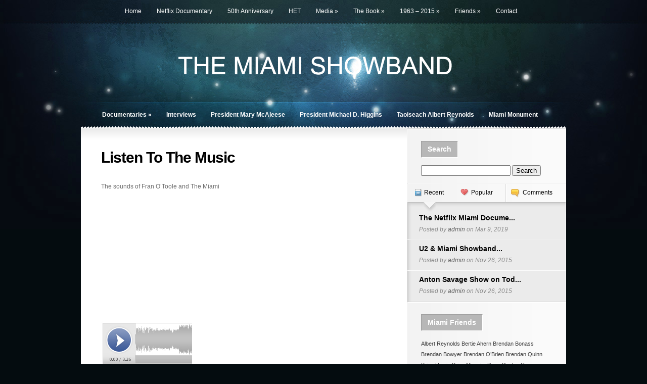

--- FILE ---
content_type: text/html; charset=UTF-8
request_url: http://www.themiamishowband.com/category/miami-archive/
body_size: 80479
content:
<!DOCTYPE html PUBLIC "-//W3C//DTD XHTML 1.0 Transitional//EN" "http://www.w3.org/TR/xhtml1/DTD/xhtml1-transitional.dtd">
<html xmlns="http://www.w3.org/1999/xhtml" lang="en-US">
<head profile="http://gmpg.org/xfn/11">
<meta http-equiv="Content-Type" content="text/html; charset=UTF-8" />

<link rel="stylesheet" href="http://www.themiamishowband.com/wp-content/themes/Glow/style.css" type="text/css" media="screen" />
<!--[if lt IE 7]>
	<link rel="stylesheet" type="text/css" href="http://www.themiamishowband.com/wp-content/themes/Glow/ie6style.css" />
	<script type="text/javascript" src="http://www.themiamishowband.com/wp-content/themes/Glow/js/DD_belatedPNG_0.0.8a-min.js"></script>
	<script type="text/javascript">DD_belatedPNG.fix('#page-menu ul, ul#page-menu li li,#page-menu li li a:hover, ul#page-menu li.current_page_item li a:hover, #cats-menu ul, div#container-top, #featured-area .pics span.feat-overlay, #featured-area .pics div.excerpt, .new-post div.date, .mainpost-wrap div.date, div#footer, ul#cats-menu li li a, .bubble,.reply-container');</script>
	<script type="text/javascript">
		var clear="http://www.themiamishowband.com/wp-content/themes/Glow/images/clear.gif"
	</script>
	<script type="text/javascript" src="http://www.themiamishowband.com/wp-content/themes/Glow/js/unitpngfix.js"></script>
<![endif]-->
<!--[if IE 7]>
	<link rel="stylesheet" type="text/css" href="http://www.themiamishowband.com/wp-content/themes/Glow/ie7style.css" />
<![endif]-->

<link rel="pingback" href="http://www.themiamishowband.com/xmlrpc.php" />

<script type="text/javascript">
	document.documentElement.className = 'js';
</script>

<script>var et_site_url='http://www.themiamishowband.com';var et_post_id='0';function et_core_page_resource_fallback(a,b){"undefined"===typeof b&&(b=a.sheet.cssRules&&0===a.sheet.cssRules.length);b&&(a.onerror=null,a.onload=null,a.href?a.href=et_site_url+"/?et_core_page_resource="+a.id+et_post_id:a.src&&(a.src=et_site_url+"/?et_core_page_resource="+a.id+et_post_id))}
</script><title>Miami Archive | Miami</title>
<meta name='robots' content='max-image-preview:large' />
<link rel="alternate" type="application/rss+xml" title="Miami &raquo; Feed" href="http://www.themiamishowband.com/feed/" />
<link rel="alternate" type="application/rss+xml" title="Miami &raquo; Comments Feed" href="http://www.themiamishowband.com/comments/feed/" />
<link rel="alternate" type="application/rss+xml" title="Miami &raquo; Miami Archive Category Feed" href="http://www.themiamishowband.com/category/miami-archive/feed/" />
<script type="text/javascript">
window._wpemojiSettings = {"baseUrl":"https:\/\/s.w.org\/images\/core\/emoji\/14.0.0\/72x72\/","ext":".png","svgUrl":"https:\/\/s.w.org\/images\/core\/emoji\/14.0.0\/svg\/","svgExt":".svg","source":{"concatemoji":"http:\/\/www.themiamishowband.com\/wp-includes\/js\/wp-emoji-release.min.js?ver=6.2.8"}};
/*! This file is auto-generated */
!function(e,a,t){var n,r,o,i=a.createElement("canvas"),p=i.getContext&&i.getContext("2d");function s(e,t){p.clearRect(0,0,i.width,i.height),p.fillText(e,0,0);e=i.toDataURL();return p.clearRect(0,0,i.width,i.height),p.fillText(t,0,0),e===i.toDataURL()}function c(e){var t=a.createElement("script");t.src=e,t.defer=t.type="text/javascript",a.getElementsByTagName("head")[0].appendChild(t)}for(o=Array("flag","emoji"),t.supports={everything:!0,everythingExceptFlag:!0},r=0;r<o.length;r++)t.supports[o[r]]=function(e){if(p&&p.fillText)switch(p.textBaseline="top",p.font="600 32px Arial",e){case"flag":return s("\ud83c\udff3\ufe0f\u200d\u26a7\ufe0f","\ud83c\udff3\ufe0f\u200b\u26a7\ufe0f")?!1:!s("\ud83c\uddfa\ud83c\uddf3","\ud83c\uddfa\u200b\ud83c\uddf3")&&!s("\ud83c\udff4\udb40\udc67\udb40\udc62\udb40\udc65\udb40\udc6e\udb40\udc67\udb40\udc7f","\ud83c\udff4\u200b\udb40\udc67\u200b\udb40\udc62\u200b\udb40\udc65\u200b\udb40\udc6e\u200b\udb40\udc67\u200b\udb40\udc7f");case"emoji":return!s("\ud83e\udef1\ud83c\udffb\u200d\ud83e\udef2\ud83c\udfff","\ud83e\udef1\ud83c\udffb\u200b\ud83e\udef2\ud83c\udfff")}return!1}(o[r]),t.supports.everything=t.supports.everything&&t.supports[o[r]],"flag"!==o[r]&&(t.supports.everythingExceptFlag=t.supports.everythingExceptFlag&&t.supports[o[r]]);t.supports.everythingExceptFlag=t.supports.everythingExceptFlag&&!t.supports.flag,t.DOMReady=!1,t.readyCallback=function(){t.DOMReady=!0},t.supports.everything||(n=function(){t.readyCallback()},a.addEventListener?(a.addEventListener("DOMContentLoaded",n,!1),e.addEventListener("load",n,!1)):(e.attachEvent("onload",n),a.attachEvent("onreadystatechange",function(){"complete"===a.readyState&&t.readyCallback()})),(e=t.source||{}).concatemoji?c(e.concatemoji):e.wpemoji&&e.twemoji&&(c(e.twemoji),c(e.wpemoji)))}(window,document,window._wpemojiSettings);
</script>
		<link rel="stylesheet" href="http://www.themiamishowband.com/wp-content/themes/Glow/style-Blue.css" type="text/css" media="screen" />
	<meta content="Glow v.5.1.10" name="generator"/><style type="text/css">
img.wp-smiley,
img.emoji {
	display: inline !important;
	border: none !important;
	box-shadow: none !important;
	height: 1em !important;
	width: 1em !important;
	margin: 0 0.07em !important;
	vertical-align: -0.1em !important;
	background: none !important;
	padding: 0 !important;
}
</style>
	<link rel='stylesheet' id='wp-block-library-css' href='http://www.themiamishowband.com/wp-includes/css/dist/block-library/style.min.css?ver=6.2.8' type='text/css' media='all' />
<link rel='stylesheet' id='classic-theme-styles-css' href='http://www.themiamishowband.com/wp-includes/css/classic-themes.min.css?ver=6.2.8' type='text/css' media='all' />
<style id='global-styles-inline-css' type='text/css'>
body{--wp--preset--color--black: #000000;--wp--preset--color--cyan-bluish-gray: #abb8c3;--wp--preset--color--white: #ffffff;--wp--preset--color--pale-pink: #f78da7;--wp--preset--color--vivid-red: #cf2e2e;--wp--preset--color--luminous-vivid-orange: #ff6900;--wp--preset--color--luminous-vivid-amber: #fcb900;--wp--preset--color--light-green-cyan: #7bdcb5;--wp--preset--color--vivid-green-cyan: #00d084;--wp--preset--color--pale-cyan-blue: #8ed1fc;--wp--preset--color--vivid-cyan-blue: #0693e3;--wp--preset--color--vivid-purple: #9b51e0;--wp--preset--gradient--vivid-cyan-blue-to-vivid-purple: linear-gradient(135deg,rgba(6,147,227,1) 0%,rgb(155,81,224) 100%);--wp--preset--gradient--light-green-cyan-to-vivid-green-cyan: linear-gradient(135deg,rgb(122,220,180) 0%,rgb(0,208,130) 100%);--wp--preset--gradient--luminous-vivid-amber-to-luminous-vivid-orange: linear-gradient(135deg,rgba(252,185,0,1) 0%,rgba(255,105,0,1) 100%);--wp--preset--gradient--luminous-vivid-orange-to-vivid-red: linear-gradient(135deg,rgba(255,105,0,1) 0%,rgb(207,46,46) 100%);--wp--preset--gradient--very-light-gray-to-cyan-bluish-gray: linear-gradient(135deg,rgb(238,238,238) 0%,rgb(169,184,195) 100%);--wp--preset--gradient--cool-to-warm-spectrum: linear-gradient(135deg,rgb(74,234,220) 0%,rgb(151,120,209) 20%,rgb(207,42,186) 40%,rgb(238,44,130) 60%,rgb(251,105,98) 80%,rgb(254,248,76) 100%);--wp--preset--gradient--blush-light-purple: linear-gradient(135deg,rgb(255,206,236) 0%,rgb(152,150,240) 100%);--wp--preset--gradient--blush-bordeaux: linear-gradient(135deg,rgb(254,205,165) 0%,rgb(254,45,45) 50%,rgb(107,0,62) 100%);--wp--preset--gradient--luminous-dusk: linear-gradient(135deg,rgb(255,203,112) 0%,rgb(199,81,192) 50%,rgb(65,88,208) 100%);--wp--preset--gradient--pale-ocean: linear-gradient(135deg,rgb(255,245,203) 0%,rgb(182,227,212) 50%,rgb(51,167,181) 100%);--wp--preset--gradient--electric-grass: linear-gradient(135deg,rgb(202,248,128) 0%,rgb(113,206,126) 100%);--wp--preset--gradient--midnight: linear-gradient(135deg,rgb(2,3,129) 0%,rgb(40,116,252) 100%);--wp--preset--duotone--dark-grayscale: url('#wp-duotone-dark-grayscale');--wp--preset--duotone--grayscale: url('#wp-duotone-grayscale');--wp--preset--duotone--purple-yellow: url('#wp-duotone-purple-yellow');--wp--preset--duotone--blue-red: url('#wp-duotone-blue-red');--wp--preset--duotone--midnight: url('#wp-duotone-midnight');--wp--preset--duotone--magenta-yellow: url('#wp-duotone-magenta-yellow');--wp--preset--duotone--purple-green: url('#wp-duotone-purple-green');--wp--preset--duotone--blue-orange: url('#wp-duotone-blue-orange');--wp--preset--font-size--small: 13px;--wp--preset--font-size--medium: 20px;--wp--preset--font-size--large: 36px;--wp--preset--font-size--x-large: 42px;--wp--preset--spacing--20: 0.44rem;--wp--preset--spacing--30: 0.67rem;--wp--preset--spacing--40: 1rem;--wp--preset--spacing--50: 1.5rem;--wp--preset--spacing--60: 2.25rem;--wp--preset--spacing--70: 3.38rem;--wp--preset--spacing--80: 5.06rem;--wp--preset--shadow--natural: 6px 6px 9px rgba(0, 0, 0, 0.2);--wp--preset--shadow--deep: 12px 12px 50px rgba(0, 0, 0, 0.4);--wp--preset--shadow--sharp: 6px 6px 0px rgba(0, 0, 0, 0.2);--wp--preset--shadow--outlined: 6px 6px 0px -3px rgba(255, 255, 255, 1), 6px 6px rgba(0, 0, 0, 1);--wp--preset--shadow--crisp: 6px 6px 0px rgba(0, 0, 0, 1);}:where(.is-layout-flex){gap: 0.5em;}body .is-layout-flow > .alignleft{float: left;margin-inline-start: 0;margin-inline-end: 2em;}body .is-layout-flow > .alignright{float: right;margin-inline-start: 2em;margin-inline-end: 0;}body .is-layout-flow > .aligncenter{margin-left: auto !important;margin-right: auto !important;}body .is-layout-constrained > .alignleft{float: left;margin-inline-start: 0;margin-inline-end: 2em;}body .is-layout-constrained > .alignright{float: right;margin-inline-start: 2em;margin-inline-end: 0;}body .is-layout-constrained > .aligncenter{margin-left: auto !important;margin-right: auto !important;}body .is-layout-constrained > :where(:not(.alignleft):not(.alignright):not(.alignfull)){max-width: var(--wp--style--global--content-size);margin-left: auto !important;margin-right: auto !important;}body .is-layout-constrained > .alignwide{max-width: var(--wp--style--global--wide-size);}body .is-layout-flex{display: flex;}body .is-layout-flex{flex-wrap: wrap;align-items: center;}body .is-layout-flex > *{margin: 0;}:where(.wp-block-columns.is-layout-flex){gap: 2em;}.has-black-color{color: var(--wp--preset--color--black) !important;}.has-cyan-bluish-gray-color{color: var(--wp--preset--color--cyan-bluish-gray) !important;}.has-white-color{color: var(--wp--preset--color--white) !important;}.has-pale-pink-color{color: var(--wp--preset--color--pale-pink) !important;}.has-vivid-red-color{color: var(--wp--preset--color--vivid-red) !important;}.has-luminous-vivid-orange-color{color: var(--wp--preset--color--luminous-vivid-orange) !important;}.has-luminous-vivid-amber-color{color: var(--wp--preset--color--luminous-vivid-amber) !important;}.has-light-green-cyan-color{color: var(--wp--preset--color--light-green-cyan) !important;}.has-vivid-green-cyan-color{color: var(--wp--preset--color--vivid-green-cyan) !important;}.has-pale-cyan-blue-color{color: var(--wp--preset--color--pale-cyan-blue) !important;}.has-vivid-cyan-blue-color{color: var(--wp--preset--color--vivid-cyan-blue) !important;}.has-vivid-purple-color{color: var(--wp--preset--color--vivid-purple) !important;}.has-black-background-color{background-color: var(--wp--preset--color--black) !important;}.has-cyan-bluish-gray-background-color{background-color: var(--wp--preset--color--cyan-bluish-gray) !important;}.has-white-background-color{background-color: var(--wp--preset--color--white) !important;}.has-pale-pink-background-color{background-color: var(--wp--preset--color--pale-pink) !important;}.has-vivid-red-background-color{background-color: var(--wp--preset--color--vivid-red) !important;}.has-luminous-vivid-orange-background-color{background-color: var(--wp--preset--color--luminous-vivid-orange) !important;}.has-luminous-vivid-amber-background-color{background-color: var(--wp--preset--color--luminous-vivid-amber) !important;}.has-light-green-cyan-background-color{background-color: var(--wp--preset--color--light-green-cyan) !important;}.has-vivid-green-cyan-background-color{background-color: var(--wp--preset--color--vivid-green-cyan) !important;}.has-pale-cyan-blue-background-color{background-color: var(--wp--preset--color--pale-cyan-blue) !important;}.has-vivid-cyan-blue-background-color{background-color: var(--wp--preset--color--vivid-cyan-blue) !important;}.has-vivid-purple-background-color{background-color: var(--wp--preset--color--vivid-purple) !important;}.has-black-border-color{border-color: var(--wp--preset--color--black) !important;}.has-cyan-bluish-gray-border-color{border-color: var(--wp--preset--color--cyan-bluish-gray) !important;}.has-white-border-color{border-color: var(--wp--preset--color--white) !important;}.has-pale-pink-border-color{border-color: var(--wp--preset--color--pale-pink) !important;}.has-vivid-red-border-color{border-color: var(--wp--preset--color--vivid-red) !important;}.has-luminous-vivid-orange-border-color{border-color: var(--wp--preset--color--luminous-vivid-orange) !important;}.has-luminous-vivid-amber-border-color{border-color: var(--wp--preset--color--luminous-vivid-amber) !important;}.has-light-green-cyan-border-color{border-color: var(--wp--preset--color--light-green-cyan) !important;}.has-vivid-green-cyan-border-color{border-color: var(--wp--preset--color--vivid-green-cyan) !important;}.has-pale-cyan-blue-border-color{border-color: var(--wp--preset--color--pale-cyan-blue) !important;}.has-vivid-cyan-blue-border-color{border-color: var(--wp--preset--color--vivid-cyan-blue) !important;}.has-vivid-purple-border-color{border-color: var(--wp--preset--color--vivid-purple) !important;}.has-vivid-cyan-blue-to-vivid-purple-gradient-background{background: var(--wp--preset--gradient--vivid-cyan-blue-to-vivid-purple) !important;}.has-light-green-cyan-to-vivid-green-cyan-gradient-background{background: var(--wp--preset--gradient--light-green-cyan-to-vivid-green-cyan) !important;}.has-luminous-vivid-amber-to-luminous-vivid-orange-gradient-background{background: var(--wp--preset--gradient--luminous-vivid-amber-to-luminous-vivid-orange) !important;}.has-luminous-vivid-orange-to-vivid-red-gradient-background{background: var(--wp--preset--gradient--luminous-vivid-orange-to-vivid-red) !important;}.has-very-light-gray-to-cyan-bluish-gray-gradient-background{background: var(--wp--preset--gradient--very-light-gray-to-cyan-bluish-gray) !important;}.has-cool-to-warm-spectrum-gradient-background{background: var(--wp--preset--gradient--cool-to-warm-spectrum) !important;}.has-blush-light-purple-gradient-background{background: var(--wp--preset--gradient--blush-light-purple) !important;}.has-blush-bordeaux-gradient-background{background: var(--wp--preset--gradient--blush-bordeaux) !important;}.has-luminous-dusk-gradient-background{background: var(--wp--preset--gradient--luminous-dusk) !important;}.has-pale-ocean-gradient-background{background: var(--wp--preset--gradient--pale-ocean) !important;}.has-electric-grass-gradient-background{background: var(--wp--preset--gradient--electric-grass) !important;}.has-midnight-gradient-background{background: var(--wp--preset--gradient--midnight) !important;}.has-small-font-size{font-size: var(--wp--preset--font-size--small) !important;}.has-medium-font-size{font-size: var(--wp--preset--font-size--medium) !important;}.has-large-font-size{font-size: var(--wp--preset--font-size--large) !important;}.has-x-large-font-size{font-size: var(--wp--preset--font-size--x-large) !important;}
.wp-block-navigation a:where(:not(.wp-element-button)){color: inherit;}
:where(.wp-block-columns.is-layout-flex){gap: 2em;}
.wp-block-pullquote{font-size: 1.5em;line-height: 1.6;}
</style>
<link rel='stylesheet' id='et-shortcodes-css-css' href='http://www.themiamishowband.com/wp-content/themes/Glow/epanel/shortcodes/css/shortcodes-legacy.css?ver=5.1.10' type='text/css' media='all' />
<link rel='stylesheet' id='magnific_popup-css' href='http://www.themiamishowband.com/wp-content/themes/Glow/includes/page_templates/js/magnific_popup/magnific_popup.css?ver=1.3.4' type='text/css' media='screen' />
<link rel='stylesheet' id='et_page_templates-css' href='http://www.themiamishowband.com/wp-content/themes/Glow/includes/page_templates/page_templates.css?ver=1.8' type='text/css' media='screen' />
<script type='text/javascript' src='http://www.themiamishowband.com/wp-includes/js/jquery/jquery.min.js?ver=3.6.4' id='jquery-core-js'></script>
<script type='text/javascript' src='http://www.themiamishowband.com/wp-includes/js/jquery/jquery-migrate.min.js?ver=3.4.0' id='jquery-migrate-js'></script>
<script type='text/javascript' src='http://www.themiamishowband.com/wp-content/plugins/wonderplugin-video-embed/engine/wonderpluginvideoembed.js?ver=2.4' id='wonderplugin-videoembed-script-js'></script>
<link rel="https://api.w.org/" href="http://www.themiamishowband.com/wp-json/" /><link rel="alternate" type="application/json" href="http://www.themiamishowband.com/wp-json/wp/v2/categories/99" /><link rel="EditURI" type="application/rsd+xml" title="RSD" href="http://www.themiamishowband.com/xmlrpc.php?rsd" />
<link rel="wlwmanifest" type="application/wlwmanifest+xml" href="http://www.themiamishowband.com/wp-includes/wlwmanifest.xml" />
<meta name="generator" content="WordPress 6.2.8" />
<script type="text/javascript" src="http://www.themiamishowband.com/wp-content/plugins/flashtml5-video/FlasHTML5Video.js"></script>
<script type="text/javascript" src="http://www.themiamishowband.com/wp-content/plugins/flashtml5-video/AC_OETags.js"></script>	<style type="text/css">
		#et_pt_portfolio_gallery { margin-left: -15px; }
		.et_pt_portfolio_item { margin-left: 15px; }
		.et_portfolio_small { margin-left: -40px !important; }
		.et_portfolio_small .et_pt_portfolio_item { margin-left: 31px !important; }
		.et_portfolio_large { margin-left: -27px !important; }
		.et_portfolio_large .et_pt_portfolio_item { margin-left: 9px !important; }
	</style>

</head>
<body  class="archive category category-miami-archive category-99 et_includes_sidebar">
	<div id="header">
		<div class="container">
			<!-- Page Menu -->

			<ul id="page-menu" class="nav superfish"><li id="menu-item-952" class="menu-item menu-item-type-custom menu-item-object-custom menu-item-home menu-item-952"><a href="http://www.themiamishowband.com/">Home</a></li>
<li id="menu-item-3394" class="menu-item menu-item-type-custom menu-item-object-custom menu-item-3394"><a href="http://www.themiamishowband.com/the-netflix-miami-documentary/">Netflix Documentary</a></li>
<li id="menu-item-3450" class="menu-item menu-item-type-post_type menu-item-object-post menu-item-3450"><a href="http://www.themiamishowband.com/50th-anniversary/">50th Anniversary</a></li>
<li id="menu-item-2196" class="menu-item menu-item-type-custom menu-item-object-custom menu-item-2196"><a href="http://www.themiamishowband.com/historical-enquiries-team-report-into-the-miami-showband-massacre/">HET</a></li>
<li id="menu-item-2497" class="menu-item menu-item-type-post_type menu-item-object-page menu-item-has-children menu-item-2497"><a href="http://www.themiamishowband.com/bbc-miami-showband-massacre/">Media</a>
<ul class="sub-menu">
	<li id="menu-item-3369" class="menu-item menu-item-type-post_type menu-item-object-page menu-item-3369"><a href="http://www.themiamishowband.com/george-galloway-interview-with-stephen-travers-29th-september-2018/">George Galloway Interview With Stephen Travers 29th September 2018</a></li>
	<li id="menu-item-3244" class="menu-item menu-item-type-post_type menu-item-object-page menu-item-3244"><a href="http://www.themiamishowband.com/anton-savage-on-today-fm/">Anton Savage on Today FM</a></li>
	<li id="menu-item-3020" class="menu-item menu-item-type-custom menu-item-object-custom menu-item-3020"><a href="http://www.themiamishowband.com/stephen-travers-of-the-miami-showband-on-radio-foyle/">Stephen Travers on BBC Radio Foyle</a></li>
	<li id="menu-item-3014" class="menu-item menu-item-type-custom menu-item-object-custom menu-item-3014"><a href="http://www.themiamishowband.com/stephen-travers-on-good-morning-ulster/">Stephen Travers on BBC Good Morning Ulster</a></li>
	<li id="menu-item-3017" class="menu-item menu-item-type-custom menu-item-object-custom menu-item-3017"><a href="http://www.themiamishowband.com/stephen-travers-on-cork-96fm/">Stephen Travers on Cork 96FM</a></li>
	<li id="menu-item-2961" class="menu-item menu-item-type-custom menu-item-object-custom menu-item-2961"><a href="http://www.themiamishowband.com/writs-issued-against-mod-psni/">Writs issued against MOD &#038; PSNI</a></li>
	<li id="menu-item-2734" class="menu-item menu-item-type-custom menu-item-object-custom menu-item-2734"><a href="http://www.themiamishowband.com/20120619-irish-world-navt/">Irish World</a></li>
	<li id="menu-item-2505" class="menu-item menu-item-type-post_type menu-item-object-page menu-item-2505"><a href="http://www.themiamishowband.com/bbc-miami-showband-massacre/the-guardian-miami-showband-killings/">The Guardian</a></li>
	<li id="menu-item-2543" class="menu-item menu-item-type-post_type menu-item-object-page menu-item-2543"><a href="http://www.themiamishowband.com/bbc-miami-showband-massacre/one-of-the-most-depraved-atrocities-of-the-troubles/">Irish Independent</a></li>
	<li id="menu-item-2501" class="menu-item menu-item-type-post_type menu-item-object-page menu-item-2501"><a href="http://www.themiamishowband.com/bbc-miami-showband-massacre/the-spectre-of-collusion-still-haunts-the-north/">Sunday Business Post</a></li>
	<li id="menu-item-2534" class="menu-item menu-item-type-post_type menu-item-object-page menu-item-2534"><a href="http://www.themiamishowband.com/bbc-miami-showband-massacre/broadsheet-and-the-miami-showband-massacre/">Broadsheet</a></li>
</ul>
</li>
<li id="menu-item-3275" class="menu-item menu-item-type-post_type menu-item-object-page menu-item-has-children menu-item-3275"><a href="http://www.themiamishowband.com/the-book/">The Book</a>
<ul class="sub-menu">
	<li id="menu-item-1125" class="menu-item menu-item-type-custom menu-item-object-custom menu-item-1125"><a title="In 2007 at Easons in Dublin The Miami Showband Massacre book was launched. Speakers at this event included former Taoiseach Albert Reynolds." href="http://www.themiamishowband.com/the-miami-showband-massacre-book-launch/">Book Launch</a></li>
</ul>
</li>
<li id="menu-item-1199" class="menu-item menu-item-type-post_type menu-item-object-page menu-item-has-children menu-item-1199"><a href="http://www.themiamishowband.com/miami-1963-to-today/">1963 &#8211; 2015</a>
<ul class="sub-menu">
	<li id="menu-item-1131" class="menu-item menu-item-type-custom menu-item-object-custom menu-item-1131"><a href="http://www.themiamishowband.com/?page_id=34">Discography</a></li>
	<li id="menu-item-1137" class="menu-item menu-item-type-custom menu-item-object-custom menu-item-1137"><a href="http://www.themiamishowband.com/?page_id=28">Cover Stories</a></li>
	<li id="menu-item-2745" class="menu-item menu-item-type-taxonomy menu-item-object-category menu-item-2745"><a href="http://www.themiamishowband.com/category/listen-to-the-music-of-the-miami/">The Music</a></li>
</ul>
</li>
<li id="menu-item-2792" class="menu-item menu-item-type-taxonomy menu-item-object-category menu-item-has-children menu-item-2792"><a href="http://www.themiamishowband.com/category/visit-our-friends/">Friends</a>
<ul class="sub-menu">
	<li id="menu-item-3334" class="menu-item menu-item-type-post_type menu-item-object-page menu-item-3334"><a href="http://www.themiamishowband.com/u2-miami-showband-belfast/">U2 – Miami Showband – Belfast</a></li>
	<li id="menu-item-2935" class="menu-item menu-item-type-custom menu-item-object-custom menu-item-2935"><a href="http://www.themiamishowband.com/rory-gallagher-world-exclusive/">Rory Gallagher</a></li>
	<li id="menu-item-2799" class="menu-item menu-item-type-custom menu-item-object-custom menu-item-2799"><a href="http://www.dublinmonaghanbombings.org/index2.html">Justice For The Forgotten</a></li>
	<li id="menu-item-2800" class="menu-item menu-item-type-custom menu-item-object-custom menu-item-2800"><a href="http://www.patfinucanecentre.org/">Pat Finucane Centre</a></li>
	<li id="menu-item-2830" class="menu-item menu-item-type-custom menu-item-object-custom menu-item-2830"><a href="http://www.musiciansagainstterrorism.org/">Musicians Against Terrorism</a></li>
	<li id="menu-item-2129" class="menu-item menu-item-type-custom menu-item-object-custom menu-item-2129"><a href="http://www.themiamishowband.com/?p=2125">Friends</a></li>
	<li id="menu-item-2765" class="menu-item menu-item-type-custom menu-item-object-custom menu-item-2765"><a href="http://www.themiamishowband.com/dunamaise-arts-centre/">Cuisle Cancer Support Group</a></li>
	<li id="menu-item-2686" class="menu-item menu-item-type-post_type menu-item-object-page menu-item-2686"><a href="http://www.themiamishowband.com/charitable-causes/peacejam-2012/">PeaceJam</a></li>
	<li id="menu-item-2752" class="menu-item menu-item-type-custom menu-item-object-custom menu-item-2752"><a href="http://www.themiamishowband.com/heroes/children-in-crossfire/">Children In Crossfire</a></li>
	<li id="menu-item-2768" class="menu-item menu-item-type-custom menu-item-object-custom menu-item-2768"><a href="http://www.themiamishowband.com/omagh-support-self-help-group/">Omagh Support &#038; Self Help Group</a></li>
	<li id="menu-item-2751" class="menu-item menu-item-type-custom menu-item-object-custom menu-item-2751"><a href="http://www.themiamishowband.com/2010-joy-to-the-world/">Joy To The World</a></li>
</ul>
</li>
<li id="menu-item-62" class="menu-item menu-item-type-post_type menu-item-object-page menu-item-62"><a href="http://www.themiamishowband.com/contact/">Contact</a></li>
</ul>
			<div class="clear"></div>

			<!-- Logo -->
			<a href="http://www.themiamishowband.com/">				<img src="http://www.themiamishowband.com/wp-content/uploads/2019/03/logo.png" alt="Miami" id="logo" class="unitPng"/></a>

			<div class="clear"></div>

			<!-- Categories Menu -->
			<ul id="cats-menu" class="nav superfish"><li id="menu-item-3177" class="menu-item menu-item-type-taxonomy menu-item-object-category menu-item-has-children menu-item-3177"><a href="http://www.themiamishowband.com/category/documentaries-bbc-rte/">Documentaries</a>
<ul class="sub-menu">
	<li id="menu-item-3408" class="menu-item menu-item-type-post_type menu-item-object-page menu-item-3408"><a href="http://www.themiamishowband.com/the-netflix-miami-documentary/">Netflix</a></li>
	<li id="menu-item-3409" class="menu-item menu-item-type-custom menu-item-object-custom menu-item-3409"><a href="http://www.themiamishowband.com/rte-documentary-series-bombings-chronicles-the-miami-showband-massacre/">RTE</a></li>
	<li id="menu-item-3410" class="menu-item menu-item-type-custom menu-item-object-custom menu-item-3410"><a href="http://www.themiamishowband.com/the-day-the-music-died/">BBC</a></li>
</ul>
</li>
<li id="menu-item-3176" class="menu-item menu-item-type-taxonomy menu-item-object-category menu-item-3176"><a href="http://www.themiamishowband.com/category/interviews/">Interviews</a></li>
<li id="menu-item-3178" class="menu-item menu-item-type-taxonomy menu-item-object-category menu-item-3178"><a href="http://www.themiamishowband.com/category/president-mary-mcaleese/">President Mary McAleese</a></li>
<li id="menu-item-3179" class="menu-item menu-item-type-custom menu-item-object-custom menu-item-3179"><a href="http://www.themiamishowband.com/president-michael-d-higgins/">President Michael D. Higgins</a></li>
<li id="menu-item-3180" class="menu-item menu-item-type-custom menu-item-object-custom menu-item-3180"><a href="http://www.themiamishowband.com/the-miami-showband-massacre-book/">Taoiseach Albert Reynolds</a></li>
<li id="menu-item-3181" class="menu-item menu-item-type-custom menu-item-object-custom menu-item-3181"><a href="http://www.themiamishowband.com/2007-the-miami-monument/">Miami Monument</a></li>
</ul>
		</div> <!-- end container -->
	</div> <!-- end header -->

	<div id="content">
		<div id="container-top"></div>
		<div class="container"><div id="main-area-wrap">
	<div id="wrapper">
		<div id="main">
	

		<div class="post blogstyle indexpage">
			<div class="new-post">
								<h2><a href="http://www.themiamishowband.com/fran-otoole-and-the-miami-listen-to-the-music/" title="Permanent Link to Listen To The Music">Listen To The Music</a></h2>

				
				<p><link rel="image_src" href="http://www.themiamishowband.com/wp-content/uploads/2011/12/musicthumb.jpg" />
<p>The sounds of Fran O&#8217;Toole and The Miami</p>
<p><!--soundcloud--></p>
<p><object width="100%" height="225" classid="clsid:d27cdb6e-ae6d-11cf-96b8-444553540000" codebase="http://download.macromedia.com/pub/shockwave/cabs/flash/swflash.cab#version=6,0,40,0"><param name="allowscriptaccess" value="always" /><param name="src" value="https://player.soundcloud.com/player.swf?url=http%3A%2F%2Fapi.soundcloud.com%2Fusers%2F9298488&amp;show_artwork=false&amp;color=3b5998&amp;width=398&amp;height=300" /><embed width="100%" height="225" type="application/x-shockwave-flash" src="https://player.soundcloud.com/player.swf?url=http%3A%2F%2Fapi.soundcloud.com%2Fusers%2F9298488&amp;show_artwork=false&amp;color=3b5998&amp;width=398&amp;height=300" allowscriptaccess="always" /></object></p>
<p><a href="http://www.themiamishowband.com/wp-content/uploads/2011/12/musicthumb.jpg"><img decoding="async" title="musicthumb" src="http://www.themiamishowband.com/wp-content/uploads/2011/12/musicthumb.jpg" alt="" width="180" height="180" /></a></p>
</p>
				<a href="http://www.themiamishowband.com/fran-otoole-and-the-miami-listen-to-the-music/" class="readmore"><span>Read More</span></a>
				<div class="clear"></div>
			</div> <!-- end new-post -->
		</div> <!-- end post -->


		<div class="post blogstyle indexpage">
			<div class="new-post">
								<h2><a href="http://www.themiamishowband.com/miami-2009/" title="Permanent Link to Miami 2009">Miami 2009</a></h2>

				
				<p><p>On Friday November 20th 2009 showband history was made at The Silver Springs Hotel in Cork when Dickie Rock and The Miami Showband reunited after thirty-six years. The catalyst for this momentous reunion is the bravery of a young woman who has been paralysed. They say God works in wondrous ways and in accommodating this reunion, He appears to have pulled out all the stops! This was a concert not to be missed, as the very best of Cork’s showband talent including Pat Lynch, Declan Ryan, Terry McCarthy (Dixies), Edward James and DJ Ted Dunne made guest appearances and rolled back the years for a genuine glimpse of the halcyon days of Ireland’s showbands.</p>
<p><img decoding="async" loading="lazy" class="aligncenter" src="http://www.themiamishowband.com/images/band_68a.gif" alt="" width="322" height="239" border="0" /><br />
In 1973 Dickie Rock and The Miami Showband parted company. Some observers said it was inevitable as “the times they were a changing”. Dickie concentrated on a successful career in cabaret; singing popular big ballad classics as only he can. The Miami Showband, fronted by the dynamic young singer/songwriter Fran O’Toole, transformed itself comfortably into a modern pop group destined for international greatness. However, just two years later, history now records that tragedy struck the young band and cut short the lives of three Miami members, Tony Geraghty, Brian McCoy and Fran O’Toole.</p>
<p align="center">
<p>To mark the thirtieth anniversary of the tragedy in 2005, at Vicar Street in Dublin, the surviving members, Des Lee, Stephen Travers and Ray Miller reformed The Miami Showband for what was described by the late great impresario Jim Aiken as &#8220;The Greatest Showband Concert Ever Staged.&#8221;</p>
</p>
				<a href="http://www.themiamishowband.com/miami-2009/" class="readmore"><span>Read More</span></a>
				<div class="clear"></div>
			</div> <!-- end new-post -->
		</div> <!-- end post -->


		<div class="post blogstyle indexpage">
			<div class="new-post">
								<h2><a href="http://www.themiamishowband.com/miami-2008/" title="Permanent Link to Miami 2008 Tour">Miami 2008 Tour</a></h2>

				
				<p><p>On September 16th 2008 The Miami Showband returned to Vicar Street in Dublin for a very special concert to say “thank you” to The Irish people for their love and support for over three decades. The three legendary figures of the showband era were accompanied by three of the greatest musicians this country has ever produced, Johnny Fean (Horslips), Gerry Brown (Dana) and Barry Woods (The Real McCoy). On the following night, September 17th 2008, the Miami Showband travelled north for a sister concert at The Royal Opera House in Belfast in a symbolic gesture to finally reunite their massive fan base that was spread throughout every city, town and village on this island. The public demand for these concerts is the ultimate proof that the music of The Miami Showband has indeed outlasted the sound of the guns that attempted to silence it and drive a wedge between two great communities. The profits from both concerts were donated to the “Children in Crossfire” charity.</p>
<div class='et-box et-shadow'>
					<div class='et-box-content'><p><center><iframe loading="lazy" src="http://www.youtube.com/embed/n4K25q7iVWo" frameborder="0" width="500" height="375"></iframe><center></div></div></center></center></p>
<div style="width: 528px" class="wp-caption aligncenter"><img decoding="async" loading="lazy" class=" " style="border-style: initial; border-color: initial; border-width: 0px;" title="The Miami back on stage again in 2008 in Belfast" src="http://www.themiamishowband.com/images/stage_08a.gif" alt="" width="518" height="302" border="0" /><p class="wp-caption-text">The Miami back on stage again in 2008 in Belfast</p></div>
<div style="width: 518px" class="wp-caption aligncenter"><img decoding="async" loading="lazy" style="border-style: initial; border-color: initial; border-width: 0px;" title="Miami Showband UCL Concert Hall, Limerick 15 Nov 2008" src="http://www.themiamishowband.com/images/stage_limerick_081115a.jpg" alt="Miami Showband UCL Concert Hall, Limerick 15 Nov 2008" width="508" height="267" border="0" /><p class="wp-caption-text">Miami Showband UCL Concert Hall, Limerick 15 Nov 2008</p></div>
<p style="text-align: left;" align="center"><img decoding="async" loading="lazy" id="D#http://www.themiamishowband.com/images/stage_08b.jpg" class="aligncenter" style="border-style: initial; border-color: initial; border-width: 0px;" src="http://www.themiamishowband.com/images/stage_08b.jpg" alt="" width="567" height="361" border="0" /><br />
The contribution of Irish showbands to the social development of this country was important and immense. As our young people grew in confidence and asserted themselves in the twentieth century, their signature tune was undoubtedly played by the talented and enthusiastic young men and women that, night after night, reproduced the sounds of the era in the ballrooms throughout the length and breath of the country. Times were innocent and exciting. Their journey mirrored and, sometimes, drove the musical taste of a young population. Some, like their fellow musicians in classical orchestras and traditional jazz bands, were content to cover the music of others while some attempted to incorporate their own original ideas, arrangements and compositions into their nightly repertoire. Naturally, “he who pays the piper calls the tune” and usually even the more adventurous showbands toed the line and played the familiar songs of the day.</p>
<p align="left">One of the bands that managed to carry its audience along as it developed into a modern world class act was The Miami Showband. No other band in the world has the pedigree or history of The Miami Showband. Undoubtedly it has achieved mythical status and the names of its musicians are indelibly written into music and social folklore; its sacrifice forever burned into the soul of a country. Nevertheless, it would be all too easy to let the legend obscure the music; but it was the music that really mattered to the millions of people around the world that constitute “the Irish Diaspora” and loved The Miami Showband from the very beginning. During the sixties and seventies, hundreds of thousands of adoring fans packed the dance halls and concert venues throughout Ireland, the UK and the USA to catch a glimpse of and listen to The Miami Showband. This band, more than any other, embodied the popular music and style of their era.</p>
<p style="text-align: left;" align="center">It is universally accepted that The Miami Showband reached its artistic pinnacle while fronted by the young and outrageously talented Fran O’Toole. He had it all, a magnificent soulful voice, musical genius, fabulous image and a personality to match. He was accompanied by the very best young musicians in the country. Des Lee, Stephen Travers, Ray Millar, Tony Geraghty and Brian McCoy were loved by their countless fans and respected by their peers. They were unstoppable until fate intervened and took the young lives of Fran, Tony and Brian. It was indeed “The Day the Music Died”.</p>
<p style="text-align: center;" align="center"><span style="color: #808080;">______________________________</span></p>
<h3>Caught Live</h3>
<p>The Miami Showband,  University Concert Hall,  Limerick,  Ireland &#8211; Saturday November 15th 2008.<br />
<em style="text-align: -webkit-center;">by John O’Regan, Limerick &#8211; freelance journalist, broadcaster, lecturer</em></p>
<p align="center"><img decoding="async" loading="lazy" src="http://www.themiamishowband.com/images/stage_limerick_081115g.jpg" alt="" width="567" height="364" border="0" /></p>
<p>Ireland’s showband boom had at least 600 working bands travelling the length of the country from Ballybofey to Dingle and back again in its 1960’s heyday. The showbands consisted of outfits of six to eight musicians neatly dressed in suits fronted by a charismatic front man or woman who peddled the hits of the day to eager audiences that wanted primarily to dance and mate.</p>
<p>The big names from the Irish show band period were Brendan Bowyer, Joe Dolan and Dickie Rock who fronted The Royal, Drifters and Miami Showband respectively. The Miami Showband was fronted by Dickie Rock until his departure in 1972. They challenged The Royal Showband for supremacy of the ballroom circuit and established a reputation for being a team effort as much as a vehicle for its front persons. They continued life until dissolving in the mid 80s</p>
<p>One of the leading lights was the Dublin based Miami Showband. To ears outside Ireland The Miami Showband is probably better known for being the unlucky innocent victims of a loyalist bomb attack when returning from a dance in Banbridge Co. Down in August 1975 at the height of the Northern troubles. Three members of the band Fran O’Toole, Tony Geraghty, and Brian McCoy were killed outright while two others Des McAlea escaped with minor injuries while bassist Stephen Travers was critically injured to an inch of his life and suffered traumatic recurrences and illnesses long after the event. This incident brought sectarian violence to a new height of social depravity.</p>
<p>In Irish show business terms this is referred to as The Miami Showband Massacre and left a poignant and permanent void in Irish musical terms.  A reconstituted Miami Showband struggled on into the 80s before becoming part of Irish social history. Move on to 2005 and a reunion of the three remaining members Des Lee (McAlea), Stephen Travers and Ray Millar occur in Dublin’s Vicar Street and the results are described by promoter Jim Aiken as ‘the greatest showband concerts ever staged’. 2007 saw the publication of Stephen Travers memoir of the 1975 massacre <em>‘The </em><em>Miami Showband Massacre &#8211; A survivors search for the truth’. </em>The unveiling of ‘The Miami Showband Permanent Memorial’ on Dublin’s Parnell Square brought further impetus for a reunion tour. It was to be three years later when the return happened with the proceeds going to charity. Two concerts in Dublin and Belfast allowed sufficient interest and fuelled further thoughts of a full scale reunion tour.</p>
<p align="center"> <img decoding="async" loading="lazy" src="http://www.themiamishowband.com/images/stage_limerick_081115a.jpg" alt="" width="508" height="267" border="0" /></p>
<p>In 2008 a new line up was quickly formed with ex Horslips guitarist Johnny Fean, Barry Woods on sax/keyboards and Gerry Browne on vocals and keyboards and The Miami Showband played their first Irish tour in over 30 years. This return tour benefits Children in Crossfire a multi national charity devoted to disabled children in Africa and South America. Seeing Des Lee, Stephen Travers and original drummer Ray Millar who survived the fatal ambush in 75 by driving home on his own is tantamount to a historic event. Adding Johnny Fean to the recipe is a further slice of Irish music history while Barry Woods is a showband survivor and Gerry Brown’s sister Rosemary is better known as MOR artist Dana –this line up is bound to raise eyebrows as well as curiosity.</p>
<p>Limerick’s University Concert Hall is one of Ireland’s premier venues. Tonight the Miami Showband backline is minimal as befitting the halcyon showband period. One drum kit a couple of guitar amps, two keyboards, two saxes and several mikes that’s it – no fancy electronic gadgets or massed banks of amplification. This is an unpretentious gig save for a video screen behind the band showing highlights from their heyday.  The ‘<em>Joy to the World Tour</em>’ has come to town with a minimum of fuss and an understated sense of occasion.</p>
<p>The Miami Showband’s aim now is as was – to entertain. These guys served their time in the sweat soaked ballrooms of romance across Ireland. Musically the diet is 60s and 70s pop classics, good time party music delivered with an assured professionalism that signifies their trade. The waistlines may have evolved yet the music still has that fizz and electric energy that characterised their heyday.  From the kick off the show was delivered in a no frills manner – all six members trooped on stage at 8.00 p.m. and save for a 15 minute interval delivered two hours of classy unfussy entertainment.</p>
<p>The repertoire covered all points west of 60’s/70s  songbooks – Beach Boys, Love Affair, Dion, Mud, Bay City Rollers it was all here with nods to contemporaries Brendan Boyer, Joe Dolan and The Freshmen’s Billy Brown –the latter out Beached Boys the Beach Boys at a Dublin gig in 1966. Generous helpings of their back catalogue dotted the programme – nods to Dickie Rock and their mid 60s prime in ‘Baby I’m Your Man’, ‘There’s Always Me’ and nods to their breakaway band The Sands – ‘Knock Three Times’, ‘Help me Rhonda’ and ‘Yummy Yummy Yummy’. These were belted out with an assurance and the customary skill.</p>
<p>Original members Lee, Travers and Millar held court but The Miami were always team players and new members Barry Woods and Gerry Brown contributed their share. Johnny Fean’s guitar soared sweetly while his solo vocal on Fats Domino’s ‘Be my Guest’ reminded of seldom heard chords. Pity there wasn’t a Horslips musical nod apart from Stephen Travers’ acknowledgment of his contribution to Irish music &#8211; a ‘Dearg Doom’ or ‘King of the Fairies’ or ‘Shakin All Over’ would have done well &#8211; maybe next time?</p>
<p>Highlights? Hearing hits like ‘Simon Says’, ‘60s covers like ‘Everlasting Love’, the twin sax work of Des Lee and Barry Woods on a deliciously sweaty and intense ‘Resurrection Shuffle’, Des Lee’s emotive reading of Fran O’Toole’s classic ‘Love Is’, Barry Woods’ hilarious asides and multi-instrumental skills, Gerry Brown’s breathy vocals – and the banter – these guys were having a ball and everyone was invited.</p>
<p>Miami Showband gigs were always a mix of poignancy, fun and professionalism-this was no exception. As the final vigorous strains of ‘Clap Your Hands, Stomp Your Feet’ an Irish No. 1 saw them depart the stage the lights went out to focus on a black/white video of their one time friend and vocalist Fran O’Toole singing his own composition ‘Its Over, Goodbye’ from a 1975 RTE TV broadcast. Watching the then teenage O’Toole deliver a poignant ballad with a touching sensitivity reminded many of what was lost that tragic night in 1975. The fact that three of his fellow Miami members are together 30 years on is fitting enough – that they have formed a new and vibrant Miami Showband is even more tantalising. The Miami Showband in 2008 offers a slice of Irish musical and social history and a serious good time is guaranteed which makes nostalgia so much more fun.</p>
<p>John O&#8217;Regan<br />
12 December 2008</p>
<p style="text-align: center;"><span style="color: #888888;">______________________________</span></p>
<h3>Comment</h3>
<p>Hi all from Copenhagen, Denmark,</p>
<p>Every success as you continue with great live music. Thank you for all the enjoyable performances down the years.</p>
<p>Very best regards,<br />
Seamus Brogan &#8211; <em>Regent / Palladin Showbands, Donegal</em><br />
www.seamus-brogan.dk</p>
<p style="text-align: center;"><span style="color: #888888;">______________________________</span></p>
<h3>Comment</h3>
<p>Hi Steve,<br />
Great to hear from you and to see all that has been happening with the Miami. It is one band I have never forgotten and had times been different would never have left. But that&#8217;s life. I am not complaining as I am still having a great time. I live in Perth in Western Australia and have been here now for 22 years.</p>
<p>I have had a band here for 15 years which finished 7 years ago. I now enjoy a solo career using backing tracks and just finished my first Australian Tour. I have now been all over this great country and have been asked to go east to New South Wales in January 09 to take part in the biggest music festival in Oz. I did it last Jan. and they have asked me back again.</p>
<p>I have recorded 4 CD&#8217;s over the past few years. One is a CD of 14 of my own songs which gave me a buzz I must say. Have just finished another CD of covers which will be out beginning of Jan 09. I have had the opportunity to play a 3 month season at the Dynasty resort in Bali and also had a successful tour of South Africa 3 years ago.</p>
<p>For now enough about me. I am very pleased you have got the Miami running again and hope all the gigs so far have been successful. Great line-up that can&#8217;t go wrong. Would love to have been there.</p>
<p>Well that&#8217;s enough from me for now.</p>
<p>Keep in touch,</p>
<p>Cheers, Jimmy<br />
Jimmy Harte, first lead vocalist with The Miami Showband</p>
<p style="text-align: center;"><span style="color: #888888;">______________________________</span></p>
<h3>Comment</h3>
<p>To all the band members not forgetting the sound and light personal a great night had by all at the Clifden Station House Hotel last night. What a sound. The Miami are back bigger and better. Roll on 2009 and hopefully Galway city or maybe some small town within Co. Galway.<br />
Galway Bay FM ,MWR and Shannon Side Radio Stations i&#8217;m sure would plug the event if needed. Anyway it was nice to meet you Gerry, Stephen and Ray. May our paths meet again. Well Done and as they say keep rocking.</p>
<p>Ken, Glenamaddy, Co. Galway.</p>
</p>
				<a href="http://www.themiamishowband.com/miami-2008/" class="readmore"><span>Read More</span></a>
				<div class="clear"></div>
			</div> <!-- end new-post -->
		</div> <!-- end post -->


		<div class="post blogstyle indexpage">
			<div class="new-post">
								<h2><a href="http://www.themiamishowband.com/miami-1969/" title="Permanent Link to Miami 1969">Miami 1969</a></h2>

				
				<p><p><em><span style="font-size: x-small;">In 1969, <strong>Danny Ellis</strong> joined the band, replacing<strong> Pat McCarthy</strong> who had teamed up with John Farrell in The Dreams.</span></em></p>
<p><img decoding="async" loading="lazy" src="http://www.themiamishowband.com/images/band_69c.gif" alt="" width="604" height="484" border="0" /><br />
<em><span style="font-size: x-small;">Front: <strong>Brian McCoy, Des Lee</strong>, </span></em><span style="font-size: x-small;"><em><strong>Fran O&#8217;Toole, </strong></em></span><em><span style="font-size: x-small;"><strong>Danny Ellis </strong></span></em><br />
<span style="font-size: x-small;"><em>Back:<strong> </strong></em></span><em><span style="font-size: x-small;"><strong>Tony Bogan</strong></span></em><span style="font-size: x-small;"><em><strong>, </strong></em></span><strong><em><span style="font-size: x-small;">Clem Quinn, Dickie Rock, Paul Ashford</span></em></strong></p>
<p><a href="http://www.themiamishowband.com/wp-content/uploads/2011/11/miami-images/band_69a.gif"><img decoding="async" loading="lazy" class="alignleft size-full wp-image-1619" title="band_69a" src="http://www.themiamishowband.com/wp-content/uploads/2011/11/miami-images/band_69a.gif" alt="" width="648" height="530" srcset="http://www.themiamishowband.com/wp-content/uploads/2011/11/miami-images/band_69a.gif 810w, http://www.themiamishowband.com/wp-content/uploads/2011/11/miami-images/band_69a-300x245.gif 300w" sizes="(max-width: 648px) 100vw, 648px" /></a></p>
</p>
				<a href="http://www.themiamishowband.com/miami-1969/" class="readmore"><span>Read More</span></a>
				<div class="clear"></div>
			</div> <!-- end new-post -->
		</div> <!-- end post -->


		<div class="post blogstyle indexpage">
			<div class="new-post">
								<h2><a href="http://www.themiamishowband.com/miami-1971-1972/" title="Permanent Link to Miami 1971-1972">Miami 1971-1972</a></h2>

				
				<p><p><em><strong>Martin Branigan</strong> took over the drum-stool in 1971. Brothers <strong>Frankie</strong> and <strong>Johnny Simon</strong> from Roscommon had a brief stint with the band in 1972 following the departure of Dickie Rock.</em></p>
<p><img decoding="async" loading="lazy" src="http://www.themiamishowband.com/images/band_72a.gif" alt="" width="585" height="396" border="0" /></p>
<p><em><span style="font-size: x-small;">Front: <strong>Fran O&#8217;Toole, Johnny Simon, Paul Ashford</strong><br />
Back: <strong>Brian McCoy, Des Lee, Frankie Simon, Clem Quinn, Martin Branigan</strong></span></em></p>
</p>
				<a href="http://www.themiamishowband.com/miami-1971-1972/" class="readmore"><span>Read More</span></a>
				<div class="clear"></div>
			</div> <!-- end new-post -->
		</div> <!-- end post -->


		<div class="post blogstyle indexpage">
			<div class="new-post">
								<h2><a href="http://www.themiamishowband.com/miami-1972-1973/" title="Permanent Link to Miami 1972-1973">Miami 1972-1973</a></h2>

				
				<p><p><em>Later in 1972, the Simon brothers departed and vocalist <strong>Billy Mac</strong> joined the band.</em></p>
<table id="AutoNumber8" width="60%" border="0" cellspacing="0" cellpadding="9" bgcolor="#c7eaeb">
<tbody>
<tr>
<td align="middle" width="100%"><img decoding="async" loading="lazy" src="http://www.themiamishowband.com/images/band_73c.gif" alt="" width="586" height="352" border="0" /></td>
</tr>
<tr>
<td align="middle" width="100%"><em><span style="font-size: x-small;">Front: <strong>Martin Branigan, Paul Ashford</strong><br />
Standing: <strong>Fran O&#8217;Toole, Clem Quinn, Brian McCoy, Des Lee, Billy Mac</strong></span></em></td>
</tr>
</tbody>
</table>
<p><span style="font-size: small;"><span class="Apple-style-span" style="line-height: normal;"><br />
</span></span></p>
</p>
				<a href="http://www.themiamishowband.com/miami-1972-1973/" class="readmore"><span>Read More</span></a>
				<div class="clear"></div>
			</div> <!-- end new-post -->
		</div> <!-- end post -->


		<div class="post blogstyle indexpage">
			<div class="new-post">
								<h2><a href="http://www.themiamishowband.com/miami-1973/" title="Permanent Link to Miami 1973">Miami 1973</a></h2>

				
				<p><p>In 1973 Dickie Rock and The Miami Showband parted company. Some observers said it was inevitable as “the times they were a changing”. Dickie concentrated on a successful career in cabaret; singing popular big ballad classics as only he can. The Miami Showband, fronted by the dynamic young singer/songwriter Fran O’Toole, transformed itself comfortably into a modern pop group destined for international greatness.</p>
<p>Mick Roche</strong> (ex Vampires and Arrows) joined in 1973.</em><em> Bassist <strong>Johnny Brown</strong> replaced <strong>Paul Ashford</strong> who left to form Stepaside and <strong>Ray Millar</strong> replaced <strong>Martin Branigan</strong> who went to Las Vegas with The Big 8.</em><br />
<img decoding="async" loading="lazy" src="http://www.themiamishowband.com/images/band_73a.gif" alt="" width="581" height="462" border="0" /><br />
<span style="font-size: x-small;"><em>Front: <strong>Des Lee, Brian McCoy, Mick Roche, Clem Quinn</strong><br />
Back: <strong>Fran O&#8217;Toole, Johnny Brown, Ray Millar</strong></em></span></p>
<p><em><span style="font-size: x-small;">In late 1973, <strong>Dave Monks</strong> replaced the last surviving member of the 1965 line-up, <strong>Clem Quinn</strong>. When guitarist <strong>Tony Geraghty</strong> joined the band in 1974, <strong>Dave Monks</strong> took over from <strong>Johnny Brown</strong> on bass.</span></em></p>
<p><img decoding="async" loading="lazy" src="http://www.themiamishowband.com/images/band_74a.gif" alt="" width="584" height="607" border="0" /><br />
<span style="font-size: x-small;"><em>Clockwise from bottom left: <strong>Ray Millar, Brian McCoy, Dave Monks, Des Lee, Tony Geraghty, Fran O&#8217;Toole</strong></em></span></p>
<p>&nbsp;</p>
<p>&nbsp;</p>
<p>&nbsp;</p>
</p>
				<a href="http://www.themiamishowband.com/miami-1973/" class="readmore"><span>Read More</span></a>
				<div class="clear"></div>
			</div> <!-- end new-post -->
		</div> <!-- end post -->


		<div class="post blogstyle indexpage">
			<div class="new-post">
								<h2><a href="http://www.themiamishowband.com/miami-1975-last-official-photo/" title="Permanent Link to Miami 1975 &#8211; Last Official Photo">Miami 1975 &#8211; Last Official Photo</a></h2>

				
				<p><p>Stephen Travers had recently landed the bass player&#8217;s job with The Miami. The top gig in Ireland. The lads were clearly very at ease with their newest member. This is the last official photograph of The Miami before the tragedy.</p>
<p><a href="http://www.themiamishowband.com/wp-content/uploads/2012/06/miamiatjuly1975.jpg"><img decoding="async" loading="lazy" src="http://www.themiamishowband.com/wp-content/uploads/2012/06/miamiatjuly1975.jpg" alt="" title="miamiatjuly1975" width="520" height="356" class="aligncenter size-full wp-image-2775" srcset="http://www.themiamishowband.com/wp-content/uploads/2012/06/miamiatjuly1975.jpg 520w, http://www.themiamishowband.com/wp-content/uploads/2012/06/miamiatjuly1975-300x205.jpg 300w" sizes="(max-width: 520px) 100vw, 520px" /></a></p>
</p>
				<a href="http://www.themiamishowband.com/miami-1975-last-official-photo/" class="readmore"><span>Read More</span></a>
				<div class="clear"></div>
			</div> <!-- end new-post -->
		</div> <!-- end post -->


		<div class="post blogstyle indexpage">
			<div class="new-post">
								<h2><a href="http://www.themiamishowband.com/miami-1977/" title="Permanent Link to Miami 1977-1985">Miami 1977-1985</a></h2>

				
				<p><p style="text-align: left;" align="center">The &#8220;Miami&#8221; name continued until 1985, though it had tenuous links with the legendary showband of the &#8217;60s and &#8217;70s. Dessie O&#8217;Flaherty (until 1981) was the only link with the reformed band that played in Seapoint, Galway following the 1975 massacre.<br />
<img decoding="async" loading="lazy" class="aligncenter" src="http://www.themiamishowband.com/images/band_80.gif" alt="" width="598" height="445" border="0" /></p>
<p align="justify"><span style="font-size: x-small;"><br />
</span></p>
</p>
				<a href="http://www.themiamishowband.com/miami-1977/" class="readmore"><span>Read More</span></a>
				<div class="clear"></div>
			</div> <!-- end new-post -->
		</div> <!-- end post -->


		<div class="post blogstyle indexpage">
			<div class="new-post">
								<h2><a href="http://www.themiamishowband.com/a-hard-days-work/" title="Permanent Link to Miami 1976">Miami 1976</a></h2>

				
				<p><p><em>There were more changes in 1976 following the departure of <strong>Steve Travers, Noel Ryan</strong> and <strong>Norman Clifford</strong>.</em><br />
<img decoding="async" loading="lazy" src="http://www.themiamishowband.com/images/band_76a.gif" alt="" width="453" height="635" border="0" /><br />
<span style="font-size: x-small;"><em>Front: <strong>Paul Kaye, Dessie O&#8217;Flaherty, Gerry Kaye</strong></em></span><br />
<span style="font-size: x-small;"><em>Back:<strong> Des Lee, Ray Millar, Ray Clifford, Peter Eades</strong></em></span></p>
</p>
				<a href="http://www.themiamishowband.com/a-hard-days-work/" class="readmore"><span>Read More</span></a>
				<div class="clear"></div>
			</div> <!-- end new-post -->
		</div> <!-- end post -->


		<div class="post blogstyle indexpage">
			<div class="new-post">
								<h2><a href="http://www.themiamishowband.com/miami-1975-after-the-massacre/" title="Permanent Link to Miami 1975 &#8211; The Massacre Aftermath">Miami 1975 &#8211; The Massacre Aftermath</a></h2>

				
				<p><p>After the 1975 atrocity, The Miami Showband reformed with new members and made their debut in Seapoint Ballroom, Salthill, Galway</p>
<p align="center"><img decoding="async" loading="lazy" src="http://www.themiamishowband.com/images/band_75c.gif" alt="" width="579" height="660" border="0" /></p>
<p>Front: <strong>Ray Millar</strong><br />
Centre: <strong>Dessie O&#8217;Flaherty, Des Lee, Noel Ryan</strong><br />
Back: <strong>Steve Travers, Norman Clifford<br />
</strong></p>
<div style="width: 530px" class="wp-caption aligncenter"><img decoding="async" loading="lazy" style="border-style: initial; border-color: initial; border-width: 0px;" title="It was standing-room only on that night in Galway." src="http://www.themiamishowband.com/images/stage_75a.gif" alt="" width="520" height="340" border="0" /><p class="wp-caption-text">It was standing-room only on that night in Galway.</p></div>
<div style="width: 534px" class="wp-caption aligncenter"><img decoding="async" loading="lazy" style="border-style: initial; border-color: initial; border-width: 0px;" src="http://www.themiamishowband.com/images/stage_75b.gif" alt="" width="524" height="348" border="0" /><p class="wp-caption-text">The reformed Miami Showband&#39;s first performance after the 1975 atrocity was in Galway&#39;s Seapoint Ballroom.</p></div>
<div style="width: 525px" class="wp-caption aligncenter"><img decoding="async" loading="lazy" style="border-style: initial; border-color: initial; border-width: 0px;" src="http://www.themiamishowband.com/images/stage_75c.gif" alt="" width="515" height="333" border="0" /><p class="wp-caption-text">Huge crowds turned out to welcome The Miami back in late 1975</p></div>
</p>
				<a href="http://www.themiamishowband.com/miami-1975-after-the-massacre/" class="readmore"><span>Read More</span></a>
				<div class="clear"></div>
			</div> <!-- end new-post -->
		</div> <!-- end post -->


		<div class="post blogstyle indexpage">
			<div class="new-post">
								<h2><a href="http://www.themiamishowband.com/miami-1967/" title="Permanent Link to Miami 1967">Miami 1967</a></h2>

				
				<p><p style="text-align: center;" align="center"><em>The &#8220;new&#8221; Miami in 1967, soon after some members left to form The Sands.<br />
</em><img decoding="async" loading="lazy" src="http://www.themiamishowband.com/images/band_67b.gif" alt="" width="598" height="428" border="0" /></p>
<p style="text-align: center;" align="center"><em><span style="font-size: x-small;"> Front:<strong> Clem Quinn, Brian McCoy, Des Lee, Fran O&#8217;Toole, Dickie Rock, Paul Ashford</strong><br />
<em><span style="font-size: x-small;">Back: <strong>Tony Bogan, Pat McCarthy</strong></span></em></span></em></p>
<p style="text-align: center;"><img decoding="async" loading="lazy" class="aligncenter" src="http://www.themiamishowband.com/images/band_68a.gif" alt="" width="394" height="293" /><br />
<em><strong>Des Lee</strong> takes centre-stage with Fran, Brian and Pat in the background</em><br />
<img decoding="async" loading="lazy" src="http://www.themiamishowband.com/images/stage_68b.gif" alt="" width="479" height="364" border="0" /></p>
<p style="text-align: center;"><em>New Spotlight Night-Out at Dublin&#8217;s Television Club</em><br />
<img decoding="async" loading="lazy" src="http://www.themiamishowband.com/images/stage_68a.gif" alt="" width="479" height="328" border="0" /></p>
<p style="text-align: center;"><em>Fran&#8217;s first year with the band.</em><br />
<img decoding="async" loading="lazy" src="http://www.themiamishowband.com/images/stage_70a.gif" alt="" width="484" height="319" border="0" /></p>
<p style="text-align: center;"><em>The Arcadia, Bray with Jimmy Saville</em><br />
<img decoding="async" loading="lazy" class="aligncenter" src="http://www.themiamishowband.com/images/stage_saville.gif" alt="" width="522" height="319" border="0" /></p>
<p><img decoding="async" loading="lazy" style="text-align: center;" src="http://www.themiamishowband.com/images/spacer.gif" alt="" width="300" height="17" border="0" /></p>
</p>
				<a href="http://www.themiamishowband.com/miami-1967/" class="readmore"><span>Read More</span></a>
				<div class="clear"></div>
			</div> <!-- end new-post -->
		</div> <!-- end post -->


		<div class="post blogstyle indexpage">
			<div class="new-post">
								<h2><a href="http://www.themiamishowband.com/miami-1965/" title="Permanent Link to Miami 1965">Miami 1965</a></h2>

				
				<p><p>Dickie Rock &amp; The Miami Showband &#8211; Every Step Of The Way.<br />
Recorded in 1965, from Dickie Rock &amp; The Miami Showband lp 1972.</p>
<div class='et-box et-shadow'>
					<div class='et-box-content'><center><iframe loading="lazy" src="http://www.youtube.com/embed/WBujlL6J6Bk" frameborder="0" width="500" height="375"></iframe><center></div></div>
</p>
				<a href="http://www.themiamishowband.com/miami-1965/" class="readmore"><span>Read More</span></a>
				<div class="clear"></div>
			</div> <!-- end new-post -->
		</div> <!-- end post -->


		<div class="post blogstyle indexpage">
			<div class="new-post">
								<h2><a href="http://www.themiamishowband.com/miami-1964/" title="Permanent Link to Miami 1964">Miami 1964</a></h2>

				
				<p><p style="text-align: center;"><img decoding="async" loading="lazy" class="aligncenter" style="border-style: initial; border-color: initial; border-width: 0px;" src="http://www.themiamishowband.com/images/stage_64a.gif" alt="" width="478" height="300" border="0" /></p>
<p>In 1964 The Miami Showband rocked Sunday Night At The London Palladium.</p>
<p>Also in 1964 Dickie Rock and The Miami released the single Round and Around.</p>
<div class='et-box et-shadow'>
					<div class='et-box-content'><p><center><iframe loading="lazy" src="http://www.youtube.com/embed/glSTnny6_fI?rel=0" frameborder="0" width="420" height="315"></iframe><center></div></div></center></center></p>
</p>
				<a href="http://www.themiamishowband.com/miami-1964/" class="readmore"><span>Read More</span></a>
				<div class="clear"></div>
			</div> <!-- end new-post -->
		</div> <!-- end post -->


		<div class="post blogstyle indexpage">
			<div class="new-post">
								<h2><a href="http://www.themiamishowband.com/miami-showband-lineup-1963-1967ore-cum-soluta-nobis-est-2/" title="Permanent Link to Miami 1963">Miami 1963</a></h2>

				
				<p><p style="text-align: left;">The Miami Showband Line-up from 1963-1967</p>
<table id="AutoNumber3" width="40%" border="0" cellspacing="0" cellpadding="9" bgcolor="#c7eaeb">
<tbody>
<tr>
<td width="100%">
<p align="center"><img decoding="async" loading="lazy" class="alignnone" style="border-style: initial; border-color: initial; border-width: 0px;" src="http://www.themiamishowband.com/images/band_63a.gif" alt="" width="539" height="321" border="0" /></p>
</td>
</tr>
<tr>
<td width="100%">
<p align="center"><em><span style="font-size: x-small;">One of the first photos of <strong>The Miami Showband</strong>, c. 1963.<br />
Front: <strong>Joe Tyrrell. Seated: Tommy O&#8217;Rourke, Clem Quinn, Tony Bogan, Tony Harris, Murty Quinn. </strong><br />
Standing: <strong>Dickie Rock, Martin Phelan.</strong></span></em></p>
</td>
</tr>
</tbody>
</table>
<p><img decoding="async" loading="lazy" src="http://www.themiamishowband.com/images/spacer.gif" alt="" width="300" height="17" border="0" /></p>
<div align="center"><center></p>
<table id="AutoNumber5" width="40%" border="0" cellspacing="0" cellpadding="9" bgcolor="#c7eaeb">
<tbody>
<tr>
<td align="middle" width="100%"><img decoding="async" loading="lazy" style="border-style: initial; border-color: initial; border-width: 0px;" src="http://www.themiamishowband.com/images/band_65a.gif" alt="" width="540" height="338" border="0" /></td>
</tr>
<tr>
<td align="middle" width="100%"><span style="font-size: x-small;"><em>This line-up lasted from 1963 to 1967.</em></span><br />
<span style="font-size: x-small;"><em>From left: <strong>Tommy O&#8217;Rourke, Clem Quinn, Joe Tyrrell, Tony Bogan, Martin Phelan, Dickie Rock, Murty Quinn </strong>and <strong>Dennis Murray</strong> who replaced <strong>Tony Harris.</strong></em></span></td>
</tr>
</tbody>
</table>
<p>&nbsp;</p>
<p>&nbsp;</p>
<p></center></div>
</p>
				<a href="http://www.themiamishowband.com/miami-showband-lineup-1963-1967ore-cum-soluta-nobis-est-2/" class="readmore"><span>Read More</span></a>
				<div class="clear"></div>
			</div> <!-- end new-post -->
		</div> <!-- end post -->

<div class="clear"></div>
		<div class="pagination">
		<div class="alignleft"></div>
		<div class="alignright"></div>
	</div>
			</div> <!-- end main -->
<div id="sidebar">
	<div class="sidebar-block"><h3 class="sidebar-title">Search</h3><form method="get" id="searchform" action="http://www.themiamishowband.com//">
    <div>
        <input type="text" value="" name="s" id="s" />
        <input type="submit" id="searchsubmit" value="Search" />
    </div>
</form></div> <!-- end sidebar block -->

<div class="custom-sidebar-block">
	<ul class="control">
		<li class="recent active"><a href="#recent-tabbed">Recent</a></li>
		<li class="popular"><a href="#popular-tabbed">Popular</a></li>
		<li class="comments"><a href="#comments-tabbed">Comments  </a></li>
	</ul>
	<div class="content">
		<div id="recent-tabbed">
			<ul>
													
					
					<li>
						
						<h4><a href="http://www.themiamishowband.com/the-netflix-miami-documentary/" title="Permanent Link to The Netflix Miami Documentary">The Netflix Miami Docume...</a></h4>
						<p class="postinfo">Posted by  <a href="http://www.themiamishowband.com/author/admin/" title="Posts by admin" rel="author">admin</a> on Mar 9, 2019</p>
					</li>
									
					
					<li>
						
						<h4><a href="http://www.themiamishowband.com/u2-miami-showband-in-belfast/" title="Permanent Link to U2 &#038; Miami Showband in Belfast">U2 &#038; Miami Showband...</a></h4>
						<p class="postinfo">Posted by  <a href="http://www.themiamishowband.com/author/admin/" title="Posts by admin" rel="author">admin</a> on Nov 26, 2015</p>
					</li>
									
					
					<li>
						
						<h4><a href="http://www.themiamishowband.com/anton-savage-show-on-today-fm/" title="Permanent Link to Anton Savage Show on Today FM">Anton Savage Show on Tod...</a></h4>
						<p class="postinfo">Posted by  <a href="http://www.themiamishowband.com/author/admin/" title="Posts by admin" rel="author">admin</a> on Nov 26, 2015</p>
					</li>
							</ul>
		</div> <!-- end recent -->

		<div id="popular-tabbed">
			<ul>
																														
							<li>
																	<a href="http://www.themiamishowband.com/2007-the-miami-monument/" title="Permanent Link to 2007 The Miami Monument">
										<img src="http://www.themiamishowband.com/wp-content/uploads/images/mimaimemorial01-7932_38x38.jpg" alt='2007 The Miami Monument' width='38' height='38' />									</a>
								
								<h4><a href="http://www.themiamishowband.com/2007-the-miami-monument/" title="Permanent Link to 2007 The Miami Monument">2007 The Miami Monument</a></h4>
								<p class="postinfo">Posted by  <a href="http://www.themiamishowband.com/author/admin/" title="Posts by admin" rel="author">admin</a> on Nov 29, 2011</p>
							</li>
														</ul>
		</div> <!-- end popular -->

		<div id="comments-tabbed">
			
<ul>
</ul>		</div> <!-- end comments -->
	</div>
</div> <!-- end custom-sidebar-block-->

<div class="clear"></div>
<div class="sidebar-block"><h3 class="sidebar-title">Miami Friends</h3><div class="tagcloud"><a href="http://www.themiamishowband.com/tag/albert-reynolds/" class="tag-cloud-link tag-link-95 tag-link-position-1" style="font-size: 8pt;" aria-label="Albert Reynolds (1 item)">Albert Reynolds</a>
<a href="http://www.themiamishowband.com/tag/bertie-ahern/" class="tag-cloud-link tag-link-92 tag-link-position-2" style="font-size: 8pt;" aria-label="Bertie Ahern (1 item)">Bertie Ahern</a>
<a href="http://www.themiamishowband.com/tag/brendan-bonass/" class="tag-cloud-link tag-link-101 tag-link-position-3" style="font-size: 8pt;" aria-label="Brendan Bonass (1 item)">Brendan Bonass</a>
<a href="http://www.themiamishowband.com/tag/brendan-bowyer/" class="tag-cloud-link tag-link-100 tag-link-position-4" style="font-size: 8pt;" aria-label="Brendan Bowyer (1 item)">Brendan Bowyer</a>
<a href="http://www.themiamishowband.com/tag/brendan-o%e2%80%99brien/" class="tag-cloud-link tag-link-123 tag-link-position-5" style="font-size: 8pt;" aria-label="Brendan O’Brien (1 item)">Brendan O’Brien</a>
<a href="http://www.themiamishowband.com/tag/brendan-quinn/" class="tag-cloud-link tag-link-130 tag-link-position-6" style="font-size: 8pt;" aria-label="Brendan Quinn (1 item)">Brendan Quinn</a>
<a href="http://www.themiamishowband.com/tag/brian-harris/" class="tag-cloud-link tag-link-112 tag-link-position-7" style="font-size: 8pt;" aria-label="Brian Harris (1 item)">Brian Harris</a>
<a href="http://www.themiamishowband.com/tag/brian-maguire/" class="tag-cloud-link tag-link-127 tag-link-position-8" style="font-size: 8pt;" aria-label="Brian Maguire (1 item)">Brian Maguire</a>
<a href="http://www.themiamishowband.com/tag/dana/" class="tag-cloud-link tag-link-93 tag-link-position-9" style="font-size: 8pt;" aria-label="Dana (1 item)">Dana</a>
<a href="http://www.themiamishowband.com/tag/declan-ryan/" class="tag-cloud-link tag-link-124 tag-link-position-10" style="font-size: 8pt;" aria-label="Declan Ryan (1 item)">Declan Ryan</a>
<a href="http://www.themiamishowband.com/tag/derrick-mahaffey/" class="tag-cloud-link tag-link-120 tag-link-position-11" style="font-size: 8pt;" aria-label="Derrick Mahaffey (1 item)">Derrick Mahaffey</a>
<a href="http://www.themiamishowband.com/tag/frank-colohan/" class="tag-cloud-link tag-link-104 tag-link-position-12" style="font-size: 8pt;" aria-label="Frank Colohan (1 item)">Frank Colohan</a>
<a href="http://www.themiamishowband.com/tag/fr-brian-darcy/" class="tag-cloud-link tag-link-106 tag-link-position-13" style="font-size: 8pt;" aria-label="Fr Brian D&#039;Arcy (1 item)">Fr Brian D&#039;Arcy</a>
<a href="http://www.themiamishowband.com/tag/george-jones/" class="tag-cloud-link tag-link-113 tag-link-position-14" style="font-size: 8pt;" aria-label="George Jones (1 item)">George Jones</a>
<a href="http://www.themiamishowband.com/tag/het-report-press-conference-december-2011/" class="tag-cloud-link tag-link-189 tag-link-position-15" style="font-size: 12.581818181818pt;" aria-label="HET Report Press conference December 2011 (2 items)">HET Report Press conference December 2011</a>
<a href="http://www.themiamishowband.com/tag/jim-farley/" class="tag-cloud-link tag-link-110 tag-link-position-16" style="font-size: 8pt;" aria-label="Jim Farley (1 item)">Jim Farley</a>
<a href="http://www.themiamishowband.com/tag/jim-mccann/" class="tag-cloud-link tag-link-128 tag-link-position-17" style="font-size: 8pt;" aria-label="Jim McCann (1 item)">Jim McCann</a>
<a href="http://www.themiamishowband.com/tag/john-keogh/" class="tag-cloud-link tag-link-126 tag-link-position-18" style="font-size: 8pt;" aria-label="John Keogh (1 item)">John Keogh</a>
<a href="http://www.themiamishowband.com/tag/johnny-fean/" class="tag-cloud-link tag-link-117 tag-link-position-19" style="font-size: 15.636363636364pt;" aria-label="Johnny Fean (3 items)">Johnny Fean</a>
<a href="http://www.themiamishowband.com/tag/joy-to-the-world/" class="tag-cloud-link tag-link-73 tag-link-position-20" style="font-size: 8pt;" aria-label="Joy To The World (1 item)">Joy To The World</a>
<a href="http://www.themiamishowband.com/tag/keith-donald/" class="tag-cloud-link tag-link-109 tag-link-position-21" style="font-size: 8pt;" aria-label="Keith Donald (1 item)">Keith Donald</a>
<a href="http://www.themiamishowband.com/tag/kelly-nevada/" class="tag-cloud-link tag-link-125 tag-link-position-22" style="font-size: 8pt;" aria-label="Kelly (Nevada) (1 item)">Kelly (Nevada)</a>
<a href="http://www.themiamishowband.com/tag/miami-1972/" class="tag-cloud-link tag-link-142 tag-link-position-23" style="font-size: 12.581818181818pt;" aria-label="Miami 1972 (2 items)">Miami 1972</a>
<a href="http://www.themiamishowband.com/tag/miami-1973/" class="tag-cloud-link tag-link-143 tag-link-position-24" style="font-size: 12.581818181818pt;" aria-label="Miami 1973 (2 items)">Miami 1973</a>
<a href="http://www.themiamishowband.com/tag/miami-1975/" class="tag-cloud-link tag-link-144 tag-link-position-25" style="font-size: 12.581818181818pt;" aria-label="Miami 1975 (2 items)">Miami 1975</a>
<a href="http://www.themiamishowband.com/tag/miami-showband/" class="tag-cloud-link tag-link-79 tag-link-position-26" style="font-size: 22pt;" aria-label="Miami Showband (6 items)">Miami Showband</a>
<a href="http://www.themiamishowband.com/tag/miami-showband-massacre/" class="tag-cloud-link tag-link-22 tag-link-position-27" style="font-size: 8pt;" aria-label="Miami Showband Massacre (1 item)">Miami Showband Massacre</a>
<a href="http://www.themiamishowband.com/tag/mick-rowley/" class="tag-cloud-link tag-link-118 tag-link-position-28" style="font-size: 8pt;" aria-label="Mick Rowley (1 item)">Mick Rowley</a>
<a href="http://www.themiamishowband.com/tag/mike-hanrahan/" class="tag-cloud-link tag-link-105 tag-link-position-29" style="font-size: 8pt;" aria-label="Mike Hanrahan (1 item)">Mike Hanrahan</a>
<a href="http://www.themiamishowband.com/tag/omagh-support-self-help-group/" class="tag-cloud-link tag-link-176 tag-link-position-30" style="font-size: 12.581818181818pt;" aria-label="Omagh Support &amp; Self Help Group (2 items)">Omagh Support &amp; Self Help Group</a>
<a href="http://www.themiamishowband.com/tag/pat-lynch/" class="tag-cloud-link tag-link-122 tag-link-position-31" style="font-size: 8pt;" aria-label="Pat Lynch (1 item)">Pat Lynch</a>
<a href="http://www.themiamishowband.com/tag/pat-mccarthy/" class="tag-cloud-link tag-link-129 tag-link-position-32" style="font-size: 8pt;" aria-label="Pat McCarthy (1 item)">Pat McCarthy</a>
<a href="http://www.themiamishowband.com/tag/president-mary-mcaleese/" class="tag-cloud-link tag-link-228 tag-link-position-33" style="font-size: 12.581818181818pt;" aria-label="President Mary McAleese (2 items)">President Mary McAleese</a>
<a href="http://www.themiamishowband.com/tag/president-michael-d-higgins/" class="tag-cloud-link tag-link-229 tag-link-position-34" style="font-size: 8pt;" aria-label="President Michael D. Higgins (1 item)">President Michael D. Higgins</a>
<a href="http://www.themiamishowband.com/tag/red-hurley/" class="tag-cloud-link tag-link-111 tag-link-position-35" style="font-size: 8pt;" aria-label="Red Hurley (1 item)">Red Hurley</a>
<a href="http://www.themiamishowband.com/tag/richie-buckley/" class="tag-cloud-link tag-link-102 tag-link-position-36" style="font-size: 8pt;" aria-label="Richie Buckley (1 item)">Richie Buckley</a>
<a href="http://www.themiamishowband.com/tag/ronan-collins/" class="tag-cloud-link tag-link-103 tag-link-position-37" style="font-size: 8pt;" aria-label="Ronan Collins (1 item)">Ronan Collins</a>
<a href="http://www.themiamishowband.com/tag/shaun-o%e2%80%99dowd/" class="tag-cloud-link tag-link-119 tag-link-position-38" style="font-size: 8pt;" aria-label="Shaun O’Dowd (1 item)">Shaun O’Dowd</a>
<a href="http://www.themiamishowband.com/tag/shay-healy/" class="tag-cloud-link tag-link-131 tag-link-position-39" style="font-size: 8pt;" aria-label="Shay Healy (1 item)">Shay Healy</a>
<a href="http://www.themiamishowband.com/tag/taoiseach-albert-reynolds/" class="tag-cloud-link tag-link-227 tag-link-position-40" style="font-size: 12.581818181818pt;" aria-label="Taoiseach Albert Reynolds (2 items)">Taoiseach Albert Reynolds</a>
<a href="http://www.themiamishowband.com/tag/taoiseach-bertie-ahern/" class="tag-cloud-link tag-link-91 tag-link-position-41" style="font-size: 8pt;" aria-label="Taoiseach Bertie Ahern (1 item)">Taoiseach Bertie Ahern</a>
<a href="http://www.themiamishowband.com/tag/the-conquerors/" class="tag-cloud-link tag-link-121 tag-link-position-42" style="font-size: 8pt;" aria-label="The Conquerors (1 item)">The Conquerors</a>
<a href="http://www.themiamishowband.com/tag/the-indians/" class="tag-cloud-link tag-link-116 tag-link-position-43" style="font-size: 8pt;" aria-label="The Indians (1 item)">The Indians</a>
<a href="http://www.themiamishowband.com/tag/the-memories/" class="tag-cloud-link tag-link-115 tag-link-position-44" style="font-size: 8pt;" aria-label="The Memories (1 item)">The Memories</a>
<a href="http://www.themiamishowband.com/tag/tony-kenny/" class="tag-cloud-link tag-link-114 tag-link-position-45" style="font-size: 8pt;" aria-label="Tony Kenny (1 item)">Tony Kenny</a></div>
</div> <!-- end sidebar block --></div> <!-- end sidebar -->		</div> <!-- end wrapper -->
	</div> <!-- end main area wrap -->

		<div id="footer">
			<p>Powered by  <a href="http://www.wordpress.com">WordPress</a> | Designed by  <a href="http://www.elegantthemes.com">Elegant Themes</a></p>
		</div> <!-- end footer -->
	</div> <!-- end container -->
</div> <!-- end content -->

	<script type="text/javascript">
		jQuery(".js ul#page-menu, .js ul#cats-menu, .js img#logo, .js div.custom-sidebar-block").show(); //prevents a flash of unstyled content
	</script>
<script type="text/javascript" src="https://ajax.googleapis.com/ajax/libs/jqueryui/1.10.2/jquery-ui.min.js"></script>
<script type="text/javascript" src="http://www.themiamishowband.com/wp-content/themes/Glow/js/jquery.easing.1.3.js"></script>
<script type="text/javascript" src="http://www.themiamishowband.com/wp-content/themes/Glow/js/superfish.js"></script>
<script type="text/javascript" src="http://www.themiamishowband.com/wp-content/themes/Glow/js/init.js"></script>

<script type='text/javascript' src='http://www.themiamishowband.com/wp-content/themes/Glow/core/admin/js/common.js?ver=3.19.4' id='et-core-common-js'></script>
<script type='text/javascript' src='http://www.themiamishowband.com/wp-content/themes/Glow/includes/page_templates/js/jquery.easing-1.3.pack.js?ver=1.3.4' id='easing-js'></script>
<script type='text/javascript' src='http://www.themiamishowband.com/wp-content/themes/Glow/includes/page_templates/js/magnific_popup/jquery.magnific-popup.js?ver=1.3.4' id='magnific_popup-js'></script>
<script type='text/javascript' id='et-ptemplates-frontend-js-extra'>
/* <![CDATA[ */
var et_ptemplates_strings = {"captcha":"Captcha","fill":"Fill","field":"field","invalid":"Invalid email"};
/* ]]> */
</script>
<script type='text/javascript' src='http://www.themiamishowband.com/wp-content/themes/Glow/includes/page_templates/js/et-ptemplates-frontend.js?ver=1.1' id='et-ptemplates-frontend-js'></script>
</body>
</html>

--- FILE ---
content_type: text/css
request_url: http://www.themiamishowband.com/wp-content/themes/Glow/style.css
body_size: 34347
content:
/*
Theme Name: Glow
Theme URI: http://www.elegantthemes.com/gallery/glow
Version: 5.1.10
Description: 2 Column theme from Elegant Themes
Author: Elegant Themes
Author URI: http://www.elegantthemes.com
*/

/*------------------------------------------------*/
/*-----------------[RESET]------------------------*/
/*------------------------------------------------*/

/* http://meyerweb.com/eric/tools/css/reset/ */
/* v1.0 | 20080212 */

html, body, div, span, applet, object, iframe,
h1, h2, h3, h4, h5, h6, p, blockquote, pre,
a, abbr, acronym, address, big, cite, code,
del, dfn, em, font, img, ins, kbd, q, s, samp,
small, strike, strong, sub, sup, tt, var,
b, u, i, center,
dl, dt, dd, ol, ul, li,
fieldset, form, label, legend { margin: 0; padding: 0; border: 0; outline: 0; font-size: 100%; vertical-align: baseline; background: transparent; }
body { line-height: 1; }
ol, ul { list-style: none; }
blockquote, q {	quotes: none; }
blockquote:before, blockquote:after,q:before, q:after { content: ''; content: none; }
:focus { outline: 0; }
ins { text-decoration: none; }
del { text-decoration: line-through; }
table { border-collapse: collapse; border-spacing: 0; }


/*------------------------------------------------*/
/*-----------------[BASIC STYLES]-----------------*/
/*------------------------------------------------*/
body { background: #0f0608 url('images/bg.jpg') no-repeat top center; text-align: center; line-height: 21px; font-family: Arial, Verdana, sans-serif; font-size: 12px; color: #696969; }
a:link, a:visited { text-decoration: none; color: #5f5f5f; }
a:hover { text-decoration: underline; }
.clear { clear: both; }
br.clear { margin: 0px; padding: 0px; }
h1, h2, h3, h4, h5, h6 { font-weight: normal; }
p { padding-bottom: 10px; line-height: 24px; }
strong { font-weight: bold; }
cite, em, i { font-style: italic; }
pre, code { font-family: Courier New, monospace; margin-bottom: 10px; }
ins { text-decoration: none; }
sup, sub { height: 0; line-height: 1; position: relative; vertical-align: baseline; }
sup { bottom: 0.8em; }
sub { top: 0.3em; }

/*------------------------------------------------*/
/*---------------[MAIN LAYOUT INFO]---------------*/
/*------------------------------------------------*/
.container { text-align: left; width: 960px; margin: 0 auto;	position: relative; }
#header .container { text-align: center; height: 250px; z-index: 2 }
	img#logo { clear:both; margin: 62px 0px 0px -31px; }

#content { clear:both; z-index: 1; }
div#container-top { background: url(images/content-topbg.png) no-repeat; width: 960px; height: 4px; margin: 0 auto; position: relative; }
#content  .container { background: #ffffff; }

#main-area-wrap { float: left; width: 960px; background: #ffffff url(images/main-area-bg.png) repeat-y; }
	#main img.thumbnail { border: 8px solid #e8e8e8; }

	#wrapper { clear:both; float: left; width: 960px; padding-bottom: 5px; }
		#main { width: 646px; float: left; }
		  div#mainposts { border-top: 1px solid #e4e4e4; float: left; }
			.mainpost-wrap { width: 322px; float: left; background: url('images/mainpost-rightbg.png') repeat-y top right; display: inline; }
			.mainpost-wrap.first { width: 323px; }
				.mainpost-wrap div.inner-content { background: url(images/mainpost-topbg.png) no-repeat scroll left top; padding: 30px 25px 25px 35px; height: 182px; }
				.mainpost-wrap div.date { background: url(images/smalldate-leftbg.png) no-repeat top left; height: 58px; float: left; margin: 0px 8px -16px -53px; padding-left: 18px; }
					.mainpost-wrap div.date div.main { background: url(images/smalldate-mainbg.png) repeat-x; height: 35px; }
					.mainpost-wrap div.date div.rightside { background: url(images/smalldate-rightbg.png) no-repeat top right; height: 30px; padding: 5px 25px 0px 0px; }
						.mainpost-wrap div.date div.rightside span { margin-left: -4px; font-weight: bold; font-size: 12px; color: #ffffff; text-transform: uppercase; }
				.mainpost-wrap p.info { font-size: 12px; color: #898989; padding:3px 0 0; }
				.mainpost-wrap h2 { clear:both; font-size:24px; font-weight: bold; letter-spacing: -1px; line-height: 30px; margin-bottom: 8px; height: 60px; }
					.mainpost-wrap h2 a { color: #000000; }
				.mainpost-wrap img { float: left; margin: 0px 12px 0px 0px; }
				.mainpost-wrap p { padding-bottom: 0px; }
			div.mainpost-wrap.topbg div.inner-content { background: url(images/mainpost-topbg-alt.png) no-repeat; padding:25px 25px 25px 35px; }
					.mainpost-wrap div.bottom { background: url(images/bottom-part-bg.png) repeat-x bottom left; }

			.new-post { float: left; background: url('images/widepost-bg.png') repeat-x top left; padding: 23px 45px 16px 40px; width: 560px; }
				div#wrapper div.post .new-post { background:  none; padding-bottom: 25px; }
				.new-post h2, .new-post h1 { font-size: 36px; font-weight: bold; letter-spacing: -1px; line-height: 36px; margin-bottom: 10px; clear: both;  padding: 12px 0px 7px; }
					.new-post h2 a, .new-post h1 { color: #000000; }
					.new-post h2 a:hover, .mainpost-wrap h2 a:hover { color:#383838; text-decoration: none; }

				.new-post img { float: left; margin: 6px 22px 0px 0px; }
				.new-post div.date { background: url(images/big-date-leftbg.png) no-repeat top left; height: 58px; float: left; margin: 0px 20px -4px -58px; padding-left: 18px; }
					.new-post div.date div.main { background: url(images/bigdate-mainbg.png) repeat-x; height: 45px; }
					.new-post div.date div.rightside { background: url(images/bigdate-rightbg.png) no-repeat top right; height: 35px; padding: 10px 25px 0px 0px; }
						.new-post div.date div.rightside span { margin-left: -4px; font-weight: bold; font-size: 14px; color: #ffffff; text-transform: uppercase; }

				p.info { color: #979797; font-family: Georgia, serif; font-size: 16px; font-style: italic; padding: 7px 0px 0px; }
					p.info a { font-weight: bold; color: #5F5F5F; }

				a.readmore { padding-left: 6px; background: url(images/readmore.png) no-repeat top left; height: 34px; float: right; }
					a.readmore span { background: url(images/readmore.png) no-repeat bottom right; display: inline-block; height: 34px; padding: 0px 17px 0px 8px; line-height: 29px; font-size: 11px; color: #ffffff; font-weight: bold; }

				div#post-top { background: url('images/post-top-bg.jpg') no-repeat; height: 48px; margin-top: 35px; float: left; width: 950px; }
					a#prev-link { background: url('images/prev-link-bg.jpg') no-repeat; width: 132px; height: 26px; text-indent: -9999px; display: block; float: left; display: inline; margin: 12px 0px 0px 30px; }
					a#next-link { background: url('images/next-link-bg.jpg') no-repeat; width: 94px; height: 26px; text-indent: -9999px; display: block; float: right; display: inline; margin: 12px 30px 0px 0px; }
					div#share { float: left; width: 640px; display: inline; margin: 0px 0px 0px 15px; text-align: center; }
						a#share-link , a#this-link  { float: left; display: block; text-indent: -9999px; margin-top: 2px; position: relative; }
						a#share-link { background: url('images/share-bg.jpg') no-repeat;  width: 55px; height: 43px; display: inline; margin-left: 30px; }
						a#this-link { background: url('images/this-bg.jpg') no-repeat;  width: 38px; height: 43px; }
						div#share-icons { background: url('images/share-main-bg.jpg') repeat-x; float: left; padding: 9px 17px 0px 23px; margin-top: 2px;  position: relative; display: none; }
							div#share-icons a { float: left; display: block; background: url('images/share-icon-bg.jpg') no-repeat; width: 27px; height: 27px; margin-right: 10px; }
							div#share-icons a img { margin: 3px 0px 0px 1px; }

				h1.post-title { font-size: 30px; letter-spacing: -0.5px; color: #1e1e1e; line-height: 40px; width: 465px; float: left; margin: 30px 0px 25px 35px; display: inline; }
				span.meta-comments { float: left; display: block; background: url('images/meta-comment-bg.jpg') no-repeat; width: 120px; height: 34px; margin: 34px 0px 0px 5px; display: inline; }
					span.meta-comments a { display: block; color: #ffffff; font-size: 14px; font-weight: bold; font-style: italic; padding: 3px 0px 3px 13px; }
				.post-meta { clear: both; margin: 0px 0px 0px -1px; background: url('images/post-meta-info-top.jpg') no-repeat top left; }
					.post-meta-bottom { background: url('images/post-meta-info-bg.jpg') no-repeat bottom left; }
						.post-meta-bottom p { background: url('images/post-meta-arrow.jpg') no-repeat 0% 52%; padding: 15px 15px 15px 35px; color: #647e8b; font-size: 14px; }
							.post-meta-bottom p a { font-weight: bold; font-style: italic; }

				div#wrapper div.post { background: url(images/post-topbg.png) repeat-x top left; width:645px; float: left; }
					div#wrapper div.post.blogstyle { background: url(images/widepost-bg.png) repeat-x left top; }

					.post a { color: #333333; font-weight: bold; }
					.post h2, .post h3, .post h4, .post h5, .post h6 { font-weight: bold; color: #000000; line-height: -1px; }
					.post h2 { font-size: 30px; margin: 5px 0px 10px; }
					.post h3 { font-size: 25px; margin: 5px 0px 10px; }
					.post h4 { font-size: 22px; margin: 5px 0px 10px; }
					.post h5 { font-size: 16px; margin: 5px 0px; }
					.post h6 { font-size: 14px; margin: 5px 0px; }
					/*(#post-content a { color: #3982a6; }*/
						.post  a.post-edit-link { padding: 0px 5px; background: #556f7c; color: #ffffff; margin-top: 10px; float: left; clear: both; }
						.post  a.post-edit-link:hover { background: #303030; }
					.post img { border: none; padding: 0px; }
					.post table { padding: 10px 0px; }
						.post th { background: #dfdfd7; font-weight: bold; padding: 2px 7px; color: #000000; }
						.post td { border-bottom: 2px solid #eeeeee; background: #f6f6f6; padding: 3px 7px; }

				.post ul, .post ol { margin-bottom: 10px; }
					.post ul ul, .post ul ol, .post ol ol, .post ol ul  { margin-bottom: 2px; }
				.post ul li { list-style-position: inside; list-style-type: disc; }
					.post ul li ul { margin-left: 15px; }
				.post ol { list-style-type: decimal; margin-left: 20px; }
				.post blockquote { padding: 0px 0px 0px 15px; border-left: 2px solid #e7e7e7; margin: 0px 0px 10px 20px; font-style: italic; color: #828282; font-size: 13px; }
					.post blockquote p { padding-bottom: 0px; }

					img.alignleft { display:inline; float:left; margin-right:15px; }

					.post .new-post a.post-edit-link { padding: 3px 10px; display: block; float: left; background: #7b2d48; color: #ffffff; clear: both; margin-top: 5px; }
						.post .new-post  a.post-edit-link:hover { background: #303030; }

				div.post .new-post img { float: none; margin: 0px; }

/*------------------------------------------------*/
/*-------------------[COMMENTS]-------------------*/
/*------------------------------------------------*/

				#comment-section { clear: both; float: left; padding: 15px 0px 0px 5px; border-top: 1px solid #e4e4e4; }
					p#comments { color: #000000; font-size: 36px; font-weight: bold; letter-spacing: -1px; line-height: 36px; }
					#main #comment-section ol.commentlist { padding: 34px 39px 35px 35px; float: left; margin: 55px 0px -95px; list-style-type: none; }
						.comment, .comment-body { float: left; }
						li.comment { margin-bottom: 10px; }
						.comment-author { float: left; margin: -90px 0px 0px -30px; z-index: 1; position: relative; }
							#main-area-wrap .comment-author img.avatar { border: 1px solid #dbdbdb; padding: 5px; background: #ededed; float: left; }

							.comment-info { float: left; padding: 3px 0px 0px 13px; font-size: 18px; font-family: Georgia, serif; }
								.comment-info a { font-weight: normal; }
								cite.fn, span.says  { color: #657f8c;  }
									span.says, div.commentmetadata { font-style: italic; }
								div.commentmetadata {/* margin-top: -5px; */}
								div.commentmetadata, div.commentmetadata a { color: #b0b0b0; }

							.comment-top, .comment-bottom, .comment-content { float: left; }
							.comment-top  { background: url(images/comment-top.png) no-repeat; height: 25px; margin-top: -12px; }
							.comment-content { padding-bottom: 10px; clear: both; width: 99%; }
							.comment-bottom-main { float: left;  }
								.comment-bottom-left { background: url(images/comment-bottom-left.jpg) no-repeat; position: absolute; bottom: 0px; left: -1px; width: 8px; height: 37px; }
								.comment-bottom-right { background: url(images/comment-bottom-right.jpg) no-repeat; position: absolute; bottom: 0px; right: -1px; width: 8px; height: 37px; }

						.comment-body p { line-height: 28px; }
						#main ol.commentlist .children { float: left; clear: both; padding-bottom: 30px; width: 96%; margin: 0px; }
							#main ol.commentlist .children .comment-body { padding-top: 10px; width: 99%; }
							#main .commentlist .children li { padding:0px 3% 3%; width:97%; margin: 0px; float: left; background: #ffffff url(images/inner-comment-bottom-main.jpg) repeat-x bottom left; border-left: 1px solid #cacaca; border-right: 1px solid #cacaca; position: relative; }
								#main .commentlist .children li .comment-top-main { background: url('images/inner-comment-top-main.jpg') repeat-x top left; width: 100%; float: left; height: 6px; }
						#main ul.children li { background: none;  }
						#main-area-wrap img.wp-smiley { border: none; padding: 0px; }
						.comment-top-left, .comment-top-right, .comment-top-main { height: 24px; }
						.comment-top-left { background: url('images/comment-top-left.jpg') no-repeat top left; width: 40px; left: -1px; top: 0px; position: absolute; }
							.comment-top-right { background: url('images/comment-top-right.jpg') no-repeat top right; width: 40px; right: -1px; top: 0px; position: absolute; }
								.comment-top-main { background: url('images/comment-top-main.jpg') repeat-x top left; width: 100%; float: left; }
						.bubble { background: url('images/bubble-top.png') no-repeat; width: 18px; height: 17px; top: -16px; left: 25px; z-index: 10; position: absolute; }
						.commentlist li { background:#f7f7f7 url(images/comment-bottom-main.jpg) repeat-x bottom left; border-left:1px solid #dedede; border-right:1px solid #dedede; position:relative; padding: 0px 30px 50px; margin: 0px 0px 60px; width: 496px; display: block; float: left; }

						.reply-container { position: absolute; bottom: 19px; right: 30px; z-index: 20; background: url('images/reply-right-bg.png') no-repeat right bottom; padding-right: 11px; }
							a.comment-reply-link { padding: 3px 15px 5px 14px; background: url('images/reply-bg.png') repeat-x; color: #ffffff; font-style: italic; font-weight: bold; display: block; }
						.children .comment-top-left { background: url('images/inner-comment-top-left.jpg') no-repeat top left; width: 15px; left: -1px; top: 0px; position: absolute; }
						.children .comment-author { float:left; margin: 0px; width:100%; z-index:1; }
						.children .bubble { display: none; }
						.children .comment-top-right { background: url('images/inner-comment-top-right.jpg') no-repeat top right; width: 15px; right: -1px; top: 0px; position: absolute; }
						.children .comment-bottom-left { background: url(images/inner-comment-bottom-left.jpg) no-repeat scroll 0 0; height:7px;
position:absolute; width:15px; }
						.children .comment-bottom-right { background: url(images/inner-comment-bottom-right.jpg) no-repeat scroll 0 0; height:7px;
position:absolute; width:15px; }
						.children .reply-container { bottom: -10px; right: 30px; }

						.nocomments div#respond { margin-top: 0px; }
							div#respond  h3 { font-size: 30px; margin: 5px 0px 7px; color: #000000; font-weight: bold; letter-spacing: -1px; line-height: 30px; }
						div#comment-section div.navigation, div#comment-section div#respond { float: left; width: 595px; }
						div#comment-section div.navigation { padding: 0px 35px 20px 35px; width: 555px; }
						div#comment-section div#respond { padding: 10px 0px 0px 35px; width: 90%; }
						form#commentform { float: left; width: 99%; position: relative; z-index: 10; }
							form#commentform  textarea { width: 96%; border: 1px solid #d1d1d1; padding: 3px; }
						.cancel-comment-reply { padding-bottom: 12px; }
						#comment-section li.comment div#respond { margin-top: 0px; padding: 0px; }

						#comment-section div#trackbacks { float:left; padding: 34px 39px 10px 35px; }
						div#trackbacks  h3 { color:#1E1E1E; font-size:14px; margin-bottom: 7px; }
						ol.pinglist li { margin-bottom: 3px; }

/*------------------------------------------------*/
/*---------------------[FOOTER]-------------------*/
/*------------------------------------------------*/

	#footer { float: left; width: 930px; background: #0F0608 url(images/content-bottom.png) no-repeat; padding: 20px 15px; color: #817175; }
		#footer a { color: #ffffff; }


/*------------------------------------------------*/
/*--------------------[SIDEBAR]-------------------*/
/*------------------------------------------------*/
		#sidebar {float: right; width: 314px; border-top: 1px solid #dbdbdb; }
			#sidebar h3.sidebar-title { font-size: 14px; color: #ffffff; font-weight: bold; background: #b7b7b7; border-top: 1px solid #9d9d9d;  border-left: 1px solid #9d9d9d; border-bottom: 1px solid #ffffff; border-right: 1px solid #ffffff; padding: 5px 12px; display: inline-block; margin-bottom: 15px; }
			.sidebar-block { padding: 23px 27px 13px; border-top: 1px solid #ffffff; border-bottom: 1px solid #e0e0e0; }
				.sidebar-block a, #sidebar div.custom-sidebar-block div.content div#comments-tabbed a, #sidebar div.custom-sidebar-block div.content div#popular-tabbed a { color: #3d3d3d; }
				.sidebar-block  ul { margin-bottom: 4px; }
					.sidebar-block  ul li { background: url(images/li-bullet.png) no-repeat 0px 11px; padding: 7px 0px 7px 22px; }
						.sidebar-block ul li ul { padding:5px 0px 0px 17px; margin: 0px 0px -7px; }
					#sidebar div.custom-sidebar-block div#comments-tabbed ul li { background: url(images/custom-sidebar-bullet.png) no-repeat left center; padding: 7px 0px 7px 22px; }

		#sidebar div.custom-sidebar-block { position: relative; border-top: 1px solid #ffffff; border-bottom: 1px solid #d0d0d0; }

			#sidebar div.custom-sidebar-block	ul.control { position: absolute; top: 0px; left: 0px; width: 314px; background: url(images/custom-control-top.png) no-repeat top left; height: 55px; }
				#sidebar div.custom-sidebar-block	ul.control li { float: left; }
					#sidebar div.custom-sidebar-block	ul.control li a { display: block; color: #000000; padding: 7px 3px 8px 33px; }
					#sidebar div.custom-sidebar-block	ul.control li.ui-state-active a { background: url(images/active-elementbg.png) no-repeat bottom center; padding-bottom: 27px; }

				#sidebar div.custom-sidebar-block	ul.control li.recent { background: url(images/recent-icon.png) no-repeat 15px 10px; width: 88px; }
				#sidebar div.custom-sidebar-block	ul.control li.popular { background: url(images/popular-icon.png) no-repeat 17px 10px; width: 107px; }
					#sidebar div.custom-sidebar-block	ul.control li.popular a { padding-left: 38px; }
				#sidebar div.custom-sidebar-block	ul.control li.comments { background: url(images/comments-icon.png) no-repeat 10px 10px; width: 119px; }

			#sidebar div.custom-sidebar-block div.content { background: #ebebeb url(images/custom-sidebar-bg.png) repeat-y top left; border-right: 1px solid #ffffff; padding: 30px 0px 0px 0px; }
				#sidebar div.custom-sidebar-block div.content div { padding: 20px 0px 0px; }
				#sidebar div.custom-sidebar-block div.content div#comments-tabbed { padding: 20px 14px 10px 18px; }

				#sidebar div.custom-sidebar-block div.content ul li{ background: url(images/sidebar-customlibg.png) repeat-x bottom left; padding: 7px 23px 9px; overflow: hidden; }
				#sidebar div.custom-sidebar-block div.content ul li:last-child { background: none; }

			#main-area-wrap #sidebar div.custom-sidebar-block img { border: 5px solid #d8d5d5; float: left; margin: 0px 12px 0px 0px; }
			#main-area-wrap #sidebar div.custom-sidebar-block p.postinfo { padding-bottom: 0px; color: #8a8a8a; font-style: italic; }
			#main-area-wrap #sidebar div.custom-sidebar-block h4 { font-size: 14px; font-weight: bold; }
				#main-area-wrap #sidebar div.custom-sidebar-block h4 a { color: #000000; }

				#sidebar div.custom-sidebar-block div.content div.ui-tabs-hide { display: none; }


/*------------------------------------------------*/
/*-----------------[FEATURED SLIDER]--------------*/
/*------------------------------------------------*/

#featured-area { height: 300px; position: relative; padding: 11px 12px 14px 14px; z-index: 1; }
	#featured-area .pics { position: absolute; width: 630px; height: 298px; top: 11px; left: 14px; z-index: 1; }
		#featured-area .pics div.excerpt { position: absolute; bottom: 5px; left: 25px; width: 505px; background: url(images/excerpt-bg.png) no-repeat top left; padding: 12px 0px 0px 40px; z-index: 2; }
		#featured-area .pics div.excerpt p { color: #ffffff; font-family: Georgia, serif; }
		#featured-area .pics span.feat-overlay { background: url(images/overlay.png) no-repeat; position: absolute; top: 0px; left: 0px; display: block; width: 630px; height: 298px; z-index: 1; }
	#featured-area div#slider-control { position: absolute; width: 300px; height: 296px; border: 1px solid #b4b4b4; z-index: 4; top: 11px; right: 14px; }
		#featured-area div#slider-control div.featitem { background: url(images/featitem-bg.png) no-repeat top left; height: 77px; float: left; width: 266px; padding: 10px 16px 12px 18px; cursor: pointer; }
			#featured-area div#slider-control div.featitem img { float: left; margin-right: 18px; border: 1px solid #f6f6f6; margin-top: 5px; }
			#featured-area div#slider-control div.featitem span.order { display: none; }
			#featured-area div#slider-control div.featitem h2 { font-size: 18px; line-height: 24px; float: left; width: 172px; padding-bottom: 4px; }
				div#slider-control div.featitem h2 a { color: #959595; }
			#featured-area div#slider-control div.featitem span.meta { color: #b6b6b6; font-size: 11px; padding: 1px 0px; border: 1px solid #cfcfcf; border-width: 1px 0px; display: block; float: left; width: 172px; }

		#featured-area div#slider-control div.featitem.active { background: url(images/featitem-bg-active.png) no-repeat top left; margin-left: -20px; padding-left: 38px; }
			#featured-area div#slider-control div.featitem.active h2 { background: url(images/featitem-active-h2border.png) repeat-x bottom left; margin-bottom: 1px; color: #000000; }
			#featured-area div#slider-control div.featitem.active span.meta { color: #797979; border: 0px; }

/*------------------------------------------------*/
/*------------[CAPTIONS AND ALIGNMENTS]-----------*/
/*------------------------------------------------*/
div.post .new-post .aligncenter, div.post .new-post div.aligncenter { display: block; margin-left: auto; margin-right: auto; }
.wp-caption { border: 1px solid #ddd; text-align: center; background-color: #f3f3f3; padding-top: 4px; margin-bottom: 10px; }
.wp-caption.alignleft { margin: 0px 10px 10px 0px; }
.wp-caption.alignright { margin: 0px 0px 10px 10px; }
.wp-caption img { margin: 0; padding: 0; border: 0 none; }
.wp-caption p.wp-caption-text { font-size: 11px; line-height: 17px; padding: 0 4px 5px; margin: 0; }
.alignright { float: right; }
.alignleft { float: left }
div.post img.alignleft { display:inline; float:left; margin-right:15px; margin-top: 10px; }
div.post img.alignright { display:inline; float:right; margin-left:15px; }


/*------------------------------------------------*/
/*------------------[SEARCH FORM]-----------------*/
/*------------------------------------------------*/

	#subscribe #search { float: right; margin: 21px 24px 0px 0px; }
		#subscribe #search h3 { font-size: 17px; color: #6c8a96; font-style: italic; float: left; margin: 0px 17px 0px 0px; }
		#subscribe #searchform  { float: left; }
			input#search-field { width: 184px; border: 1px solid #e0e0e0; padding: 7px 5px; }

/*------------------------------------------------*/
/*---------------[PAGES DROPDOWN]--------------*/
/*------------------------------------------------*/

ul#page-menu { float:left; position: relative; z-index: 100; height: 48px; }
	ul#page-menu li { float:left; }
		ul#page-menu li a { padding: 12px 15px 11px; color: #ffffff; }
	ul#page-menu > li.current_page_item, ul#page-menu > li.current-cat { background: url(images/page-active-bg.png) repeat-x scroll top left; border-style: solid; border-width: 0px 1px 1px; border-color: #e06a99 #a54c6f #934060 #bf5680; color:#ffffff; padding: 12px 8px 15px; height: 19px; }
		ul#page-menu > li.current_page_item a, ul#page-menu > li.current-cat > a { background: url(images/page-link-active-arrow.png) no-repeat scroll bottom center; padding: 0px 0px 24px; }

			ul#page-menu li li { margin:0; padding: 0px; background: url(images/categories-menu-linkbg.png) no-repeat 14px 50%; }
				ul#page-menu li li a, ul#page-menu li.current_page_item li a { text-align: left; height:auto; padding: 7px 5px 7px 27px; display: block; width: 188px; border: 1px dashed #543e4e; border-width: 0px 0px 1px; }
				ul#page-menu li.current_page_item li a { background: none; }
			#page-menu ul { background: url(images/page-dropdown-ul.png) no-repeat left bottom; padding: 8px 6px 8px; width: 222px; }
			/*#page-menu li:hover ul, ul#page-menu li.sfHover ul { top:46px; } */
				#page-menu li li { background-image: none; margin: 0px; }
				ul#page-menu > li:hover > a { background:url(images/top-menu-linkhover.png) repeat scroll 0 0; }
					#page-menu li li:hover ul, ul#cats-menu li li.sfHover ul { top:0px; }
					#page-menu li li a:hover, ul#page-menu li.current_page_item li a:hover  { background: url('images/link_hover.png');  }
				ul#page-menu li.current_page_item.sfHover > a { background: none; }
				ul#page-menu li li:hover ul, ul#page-menu li li.sfHover ul { left:228px; top:0px; }

			ul#page-menu > li.current_page_item > a:hover, ul#page-menu > li.current_page_item:hover > a  { background: url(images/page-link-active-arrow.png) no-repeat scroll bottom center; }

/*------------------------------------------------*/
/*---------------[CATEGORIES DROPDOWN]------------*/
/*------------------------------------------------*/

	ul#cats-menu { margin: 62px auto 0px; float:left; position: relative; height: 39px; }
		ul#cats-menu li { margin-right: 5px; }
			ul#cats-menu li a { padding:6px 12px; font-size: 12px; color: #ffffff; font-weight: bold; }
	ul#cats-menu li li { background-image:none; margin:0; padding: 0px; width: 206px; border-bottom: 1px dashed #cecece; }
		ul#cats-menu li li a { background: url(images/categories-menu-linkbg.png) no-repeat 14px 50%; text-align: left; height:auto; padding:7px 3px 7px 27px; display: block; width: 179px; color: #8b8b8b; font-weight: normal; }
			ul#cats-menu li li a:hover { background-color: #f0f0f0; color: #000000; }
	#cats-menu ul { background: url(images/catdropdown-bg.png) no-repeat bottom left; padding: 8px 12px 24px; -moz-border-radius-topright: 5px; -webkit-border-top-right-radius: 5px; width: 210px; }
		#cats-menu ul li ul { border-top: 1px solid #e8e8e8; }
	#cats-menu li:hover ul, ul#cats-menu li.sfHover ul { top:35px; }
		#cats-menu li li { background-image: none; margin: 0px; }
	ul#cats-menu > li:hover, ul#cats-menu > li.current-cat, ul#cats-menu > li.current_page_item, ul#cats-menu > li.current-menu-item { background: url(images/catlink-lefthover.png) no-repeat top left; padding-left: 12px; }
		ul#cats-menu > li:hover > a, ul#cats-menu > li.current-cat > a, ul#cats-menu > li.current_page_item > a, ul#cats-menu > li.current-menu-item > a  { background: url(images/catlink-righthover.png) no-repeat top right; padding: 12px 12px 10px 0px; border: 0px solid #ffffff; color: #000000; font-weight: bold; }
			#cats-menu li li a:hover { border: none; }
			#cats-menu li li:hover ul, ul#cats-menu li li.sfHover ul { top:0px; left: 221px; }

/*------------------------------------------------*/
/*---------------[DEFAULT DROPDOWN SETTINGS]---*/
/*------------------------------------------------*/

.nav ul { position:absolute; top:-999em; background-position: bottom; background-repeat: no-repeat; }
.nav li { float:left; position:relative; }
.nav a { display:block; float: left; }
	.nav li:hover ul, ul.nav li.sfHover ul { left:0px; top:46px; }
	.nav li:hover li ul, .nav li.sfHover li ul { top:-999em; }
		.nav li li:hover ul, ul.nav li li.sfHover ul { left:234px; top:0px; }
	.nav li:hover ul, .nav li li:hover ul { top: -999em; }
	.nav li li {	display: block;	padding: 0px; float: left; height: auto !important; }
	.nav li ul { width: 234px; }
		.nav li li a:link, .nav li li a:visited {	display: block; height: auto; float: left; }
		.nav li:hover { visibility: inherit; /* fixes IE7 'sticky bug' */ }

/*------------------------------------------------*/
/*-----------------[WP PAGE NAVI]-----------------*/
/*------------------------------------------------*/
div.pagination { clear: both; float: left; width:620px; padding: 15px 12px; overflow: hidden; }
	span#prev-posts { float: left; }
	span#next-posts { float: right; }
.wp-pagenavi { float: left; width:550px; padding: 25px 12px; }
.wp-pagenavi a, .wp-pagenavi a:link, .wp-pagenavi a:visited, .wp-pagenavi a:active, .wp-pagenavi span.pages { border: 1px solid #c9c9be; }
.wp-pagenavi a, .wp-pagenavi a:link { padding: 5px 7px; margin: 2px; text-decoration: none; color: #413f36; background-color: #dfdfd7; }
.wp-pagenavi a:visited { padding: 5px 7px; margin: 2px; text-decoration: none; color: #413f36; background-color: #dfdfd7; }
.wp-pagenavi a:hover { border: 1px solid #437588; color: #FFF; background-color: #548ca1; }
.wp-pagenavi a:active { padding: 5px 7px; margin: 2px; text-decoration: none; color: #413f36; background-color: #ecece0; }
.wp-pagenavi span.pages { padding: 5px 7px; margin: 2px 2px 2px 2px; color: #000000; color: #413f36; background-color: #dfdfd7; }
.wp-pagenavi span.current { padding: 5px 7px; margin: 2px; font-weight: bold; border: 1px solid #437588; color: #FFFFFF; background-color: #548ca1; }
.wp-pagenavi span.extend { padding: 5px 7px; margin: 2px; border: 1px solid #437588; color: #FFF; background-color: #548ca1; }

/*------------------------------------------------*/
/*-----------------[WP CALENDAR]-----------------*/
/*------------------------------------------------*/
#wp-calendar { empty-cells: show; margin: 10px auto 0; width: 240px;	}
	#wp-calendar a { display: block; text-decoration: none; font-weight: bold; }
		#wp-calendar a:hover { text-decoration: underline; }
	#wp-calendar caption {	text-decoration: none; font: bold 13px Arial, Sans-Serif; }
	#wp-calendar td {	padding: 3px 5px; color: #9f9f9f; }
		#wp-calendar td#today { color: #000000; }
	#wp-calendar th {	font-style: normal;	text-transform: capitalize;	padding: 3px 5px; }
		#wp-calendar #prev a, #wp-calendar #next a { font-size: 9pt; }
		#wp-calendar #next a { padding-right: 10px; text-align: right; }
		#wp-calendar #prev a { padding-left: 10px; text-align: left; }

/*------------------------------------------------*/
/*-------------------[PAGE NAVI]------------------*/
/*------------------------------------------------*/
.wp-pagenavi { margin: 0px 0px 15px 0px !important; }
.wp-pagenavi a, .wp-pagenavi a:link { padding: 5px 7px !important; margin: 2px !important; text-decoration: none !important; border: 1px solid #e9e9e9 !important; color: #413f36 !important; background-color: #fff !important; }
.wp-pagenavi a:visited { padding: 5px 7px !important; margin: 2px !important; text-decoration: none !important; border: 1px solid #e9e9e9 !important; color: #413f36 !important; background-color: #fff !important; }
.wp-pagenavi a:hover { border: 1px solid #99596a !important; color: #FFFFFF !important; background-color: #ad6f7f !important; }
.wp-pagenavi a:active { padding: 5px 7px !important; margin: 2px !important; text-decoration: none !important; border: 1px solid #e9e9e9 !important; color: #413f36 !important; background-color: #fff !important; }
.wp-pagenavi span.pages { padding: 5px 7px !important; margin: 2px 2px 2px 2px !important; color: #000000 !important; border: 1px solid #e9e9e9 !important; color: #413f36 !important; background-color: #fff !important; }
.wp-pagenavi span.current, .wp-pagenavi span.extend { padding: 5px 7px !important; margin: 2px !important; font-weight: bold !important; border: 1px solid #99596a !important; color: #FFFFFF !important; background-color: #ad6f7f !important; }

a.readmore:hover, #sidebar div.custom-sidebar-block ul.control li a:hover, ul#cats-menu li a:hover, ul#page-menu li a:hover, div#slider-control div.featitem h2 a  { text-decoration: none; }
.js ul#page-menu, .js ul#cats-menu, .js img#logo, .js div.custom-sidebar-block {display: none;}
.foursixeight { margin: 0px 0px 15px 84px;}
#main-area-wrap #sidebar img#about-image { border:1px solid #DFDFDF; display:inline; float:left; margin-right:10px; padding:4px; }
.clearfix { clear:both; }

/*------------------------------------------------*/
.no_sidebar #main-area-wrap{background-image:url("images/main-area-bg-full.png") !important;}
.no_sidebar div#wrapper div.post {width: 960px;}
.no_sidebar .new-post {width:875px;}

.et_pt_blogentry a.readmore span { color: #282828 !important; }
.et_pt_gallery_entry { margin: 0 0 32px 72px !important; }

.sitemap-col ul, .sitemap-col ul li { list-style: none outside none !important; margin-left: 0px !important; }
.sitemap-col ul ul { margin-left: 20px !important; }

#comment-wrap .navigation { padding: 10px 0; }
	.nav-previous { float: left; }
	.nav-next { float: right; }
h3#reply-title small { display: block; }
	h3#reply-title small a { font-size: 12px; letter-spacing: 0px; }

#commentform input[type=text] { width: 40%; display: block; padding: 5px; }
#commentform textarea#comment { width: 91%; }
.commentlist #respond textarea#comment { width: 98% !important; }
.commentlist #respond input[type=text] { width: 40%; display: block; padding: 5px; }
.comment_navigation_top, .comment_navigation_bottom { padding: 0 38px 0 30px; }
.et_embedded_videos { display: none !important; }

.js #featured-area { background: url(images/ajax-loader.gif) no-repeat center; }
	.js #featured-area #s1, .js #featured-area #slider-control { display: none; }

.et-simple-slider .et_shortcodes_controller_nav ul li { list-style-type: none; }


--- FILE ---
content_type: application/javascript
request_url: http://www.themiamishowband.com/wp-content/plugins/flashtml5-video/FlasHTML5Video.js
body_size: 10703
content:

/**
 * 
 * @return
 */
function HTML5Video(defaults)
{
	//debugging variables.
	this.debugging = true;
	this.debuggingElementId;
	
	//keys used for detecting the different platforms.
	this.osKeyBlackberry = ['blackberry'];
	this.osKeyAndroid = ['android'];
	this.osKeyiOS = ['webos','iphone','ipod','ipad'];
	
	//in case you hate a particular platform
	this.detectIOS = true;
	this.detectBlackberry = true;
	this.detectAndroid = true;
	
	//this property can be toggled to use flash and HTML5 only as a fallback.
	this.useFlashFirst = false;
	
	//you can set the flash requirements as well if you are using the Adobe flash detection plugin.
	this.flashMajorVersion = 8;
	this.flashMinorVersion = 0;
	this.flashRequiredRevision = 0;
	this.hasFlash = false;
	
	//this is a required field. you must specificy the ID of the DIV or element that you want to inject the video into
	this.outputElementId;
	
	//these are all required properties for the mobile devices
	this.mobileVideoObject;
	this.mobileH264;
	this.mobileAdditionalVideos = {};
	this.mobilePosterImage;
	this.androidPosterImage;
	
	//these are the required properties for serving to a desktop platform
	this.desktopVideoObject;
	this.desktopH264;
	this.desktopAdditionalVideos = {};
	this.desktopFlashObject;
	this.desktopPosterImage;
	
	if(defaults != null)
	{
		this.init(defaults);
	}
	
	/**
	 * initializes the properties passed in and checks for flash.
	 */
	this.init = function(defaults)
	{
		for(var i in defaults)
		{
			this[i] = defaults[i];
		}
		
		try 
		{
			this.hasFlash = DetectFlashVer(this.flashMajorVersion, this.flashMinorVersion, this.flashRequiredRevision);
		}
		catch(e) 
		{
			this.hasFlash = false;
		}
	}
	
	/**
	 * Helper function to find the element by the id specified. Cross-browser compatible.
	 */
	this.getElementById = function(id)
	{
		var object = null;
		if (document.layers) {
			object = document.layers[id];
		} 
		else if (document.all) {
			object = document.all[id];
		}
		else if (document.getElementById) {
			object = document.getElementById(id);
		}
		return object;
	}
	
	/**
	 * Runs the actual detection and injects the proper video. 
	 */
	this.detect = function()
	{
		var result = '';
		var element;
		var isMobile = false;
		
		if(this.detectAndroid)
		{
			if(this.detectOS(this.osKeyAndroid))
			{
				this.debug('HTML5Video::detect() - detectAndroid');
				result = this.onAndroidCallback();
				isMobile = true;
			}
		}
		if(this.detectBlackberry)
		{
			if(this.detectOS(this.osKeyBlackberry))
			{
				this.debug('HTML5Video::detect() - detectBlackberry');
				result = this.onBlackberryCallback();
				isMobile = true;
			}
		}
		if(this.detectIOS)
		{
			if(this.detectOS(this.osKeyiOS))
			{
				this.debug('HTML5Video::detect() - detectIOS');
				result = this.oniOSCallback();
				isMobile = true;
			}
		}
		
		if(!isMobile)
		{
			this.debug('HTML5Video::detect() - default to desktop');
			result += this.onDesktopCallback();
		}
		
		if(this.outputElementId != '')
		{
			element = this.getElementById(this.outputElementId);
			if(element != null)
			{
				this.debug('HTML5Video::detect() - outputElementId found. injecting.');
				element.innerHTML = result;
			}
			else
			{
				this.debug('HTML5Video::detect() - outputElementId not found. injecting into body.');
				document.write(result);
			}
		}
		else
		{
			this.debug('HTML5Video::detect() - outputElementId not provided. injecting into body.');
			document.write(result);
		}
	}
	
	/**
	 * Callback for when android is found.
	 */
	this.onAndroidCallback = function()
	{
		this.debug('HTML5Video::onAndroidCallback()');
		var output = '';
		
		this.mobileVideoObject.params['onclick'] = "this.play();";
		this.mobileVideoObject.params['poster'] = this.androidPosterImage.src;
		this.mobileVideoObject.params['src'] = this.mobileH264.src;
		
		this.onVideoEndCallback = this.outputFallbackImage;
		output = this.outputVideo(this.mobileVideoObject, this.mobileH264, this.mobileAdditionalVideos, this.mobilePosterImage);
		
		var videos = document.getElementsByTagName('video') || [];
		for (var i = 0; i < videos.length; i++) {
			videos[i].addEventListener('click', function(videoNode) {
				return function() {
					videoNode.play();
				};
			}(videos[i]));
		}
		
		return output;
	}
	
	/**
	 * Callback for when blackberry is found.
	 */
	this.onBlackberryCallback = function()
	{
		this.debug('HTML5Video::onBlackberryCallback()');
		var output = '';
		
		this.mobileVideoObject.params['poster'] = this.mobilePosterImage.src;

		this.onVideoEndCallback = this.outputFallbackImage;
		output = this.outputVideo(this.mobileVideoObject, this.mobileH264, this.mobileAdditionalVideos, this.mobilePosterImage);
		
		return output;
	}
	
	/**
	 * Callback for when iphone/ipod/ipad/ios is found.
	 */
	this.oniOSCallback = function()
	{
		this.debug('HTML5Video::oniOSCallback()');
		var output = '';
		
		this.mobileVideoObject.params['poster'] = this.mobilePosterImage.src;

		this.onVideoEndCallback = this.outputFallbackImage;
		output = this.outputVideo(this.mobileVideoObject, this.mobileH264, this.mobileAdditionalVideos, this.mobilePosterImage);
		
		return output;
	}
	
	/**
	 * Default callback when none of the above is found. Serves as a desktop.
	 */
	this.onDesktopCallback = function()
	{
		this.debug('HTML5Video::onDesktopCallback()');
		var output = '';
		this.mobileVideoObject.params['poster'] = this.desktopPosterImage.src;
		
		if(this.hasFlash && this.useFlashFirst)
		{
			this.debug('HTML5Video::onDesktopCallback() - has flash');
			this.onFlashEndCallback = this.outputVideo;
			this.onVideoEndCallback = this.outputFallbackImage;
			output = this.outputFlash(this.desktopVideoObject, this.desktopH264, this.desktopAdditionalVideos, this.desktopPosterImage, this.desktopFlashObject);
		}
		else
		{
			this.debug('HTML5Video::onDesktopCallback() - no flash');
			this.onVideoEndCallback = this.outputFlash;
			this.onFlashEndCallback = this.outputFallbackImage;
			output = this.outputVideo(this.desktopVideoObject, this.desktopH264, this.desktopAdditionalVideos, this.desktopPosterImage, this.desktopFlashObject);
		}
		
		return output;
	}
	
	/**
	 * Debugging method that looks for firebug console, or optionally injects into a container on the page.
	 */
	this.debug = function(message)
	{
		if (typeof console == "undefined" || typeof console.log == "undefined") var console = { log: function() {} }; 
	
		if(this.debugging == true)
		{
			if(typeof console != "undefined")
			{
				console.log(message);
			}
			if(this.debuggingElementId)
			{
				var element = this.getElementById(this.debuggingElementId);
				if(element != null)
				{
					element.innerHTML += message + '<br />\n';
				}
				else
				{
					document.write(message + '<br />\n');
				}
			}
		}
	}
	
	/**
	 * Detects the OS based on the OS key passed in. Uses the userAgent of the browser.
	 */
	this.detectOS = function(device)
	{
		var uagent = navigator.userAgent.toLowerCase();
		this.debug('HTML5Video::detectOS() - ' + uagent);
		for(var i in device)
		{
			this.debug('HTML5Video::detectOS() - ' + device[i]);
			if (uagent.search(device[i]) > -1)
			{
				return true;
			}
		}
		return false;
	}
	
	/**
	 * Outputs the HTML5 video.
	 */
	this.outputVideo = function(srcVideoObject, primaryVideoAsset, additionalVideos, fallbackImage, flashObject)
	{
		this.debug('HTML5Video::outputVideo()');
		var outputText = '';
		
		outputText += '<video width="' + srcVideoObject.width + '" height="' + srcVideoObject.height + '" ';
		
		for(var i in srcVideoObject.params)
		{
			outputText += ' ' + i + '="' + srcVideoObject.params[i] + '"';
		}
		
		outputText += '>';
		
		outputText += '<source src="' + primaryVideoAsset.src + '" type="' + primaryVideoAsset.type + '" />';
		
		for(var n in additionalVideos)
		{
			outputText += '<source src="' + additionalVideos[n].src + '" type="' + additionalVideos[n].type + '" />';
		}
		
		outputText += this.onVideoEndCallback(srcVideoObject, primaryVideoAsset, additionalVideos, fallbackImage, flashObject)
		
		outputText += '</video>';
		
		return outputText;
	}
	
	/**
	 * Call for adding additional code to inject into video element. example: params and fallback image
	 * @return string
	 */
	this.onVideoEndCallback = this.outputFallbackImage;
	
	/**
	 * Outputs the flash html and calls the callback <code>onFlashEndCallback</code> before closing the flash tag.
	 * @return string
	 */
	this.outputFlash = function(srcVideoObject, primaryVideoAsset, additionalVideos, fallbackImage, flashObject)
	{
		this.debug('HTML5Video::outputFlash()');
		var outputText = '';
		
		outputText += '<object width="' + flashObject.width + '" height="' + flashObject.height + '" type="application/x-shockwave-flash" data="' + flashObject.src + '">';
		
		if(flashObject.params['movie'] == null)
		{
			outputText += '<param name="movie" value="' + flashObject.src + '" />';
		}
		
		for(var i in flashObject.params)
		{
			outputText += '<param name="' + i + '" value="' + flashObject.params[i] + '" />';
		}
		
		outputText += this.onFlashEndCallback(srcVideoObject, primaryVideoAsset, additionalVideos, fallbackImage, flashObject)
		
		outputText += '</object>';
		
		return outputText;
	}
	
	/**
	 * Call for adding additional code to inject into flash object. example: params and fallback image
	 * @return string
	 */
	this.onFlashEndCallback = this.outputFallbackImage;

	/**
	 * Outputs the fallback image html.
	 * @return string
	 */
	this.outputFallbackImage = function(srcVideoObject, primaryVideoAsset, additionalVideos, fallbackImage, flashObject)
	{
		this.debug('HTML5Video::outputFallbackImage()');
		
		var outputText = '<img src="' + fallbackImage.src + '" width="' + fallbackImage.width + '" height="' + fallbackImage.height + '" title="' + fallbackImage.title + '" alt="' + fallbackImage.alt + '" />';
		return outputText;
	}
	
}

/**
 * HTML5VideoObject. Specifies the attributes for the video tag.
 * @param width
 * @param height
 * @param params This is the optional params for the video tag. Ex: {autoplay:"autoplay", controls:"controls", height:"100px", width:"100px", loop:"loop", preload:"preload", src:"sample_url.mp4"
 * @return
 */
function HTML5VideoObject(width, height, params)
{
	this.width = width;
	this.height = height;
	this.params = params;
}

function HTML5VideoAsset(src, type)
{
	this.src = src;
	this.type = type;
}

function HTML5VideoImage(src, width, height, alt, title)
{
	this.src = src;
	this.width = width;
	this.height = height;
	this.alt = alt;
	this.title = title;
}

function HTML5VideoFlashObject(src, width, height, params)
{
	this.src = src;
	this.width = width;
	this.height = height;
	this.params = params;
}
